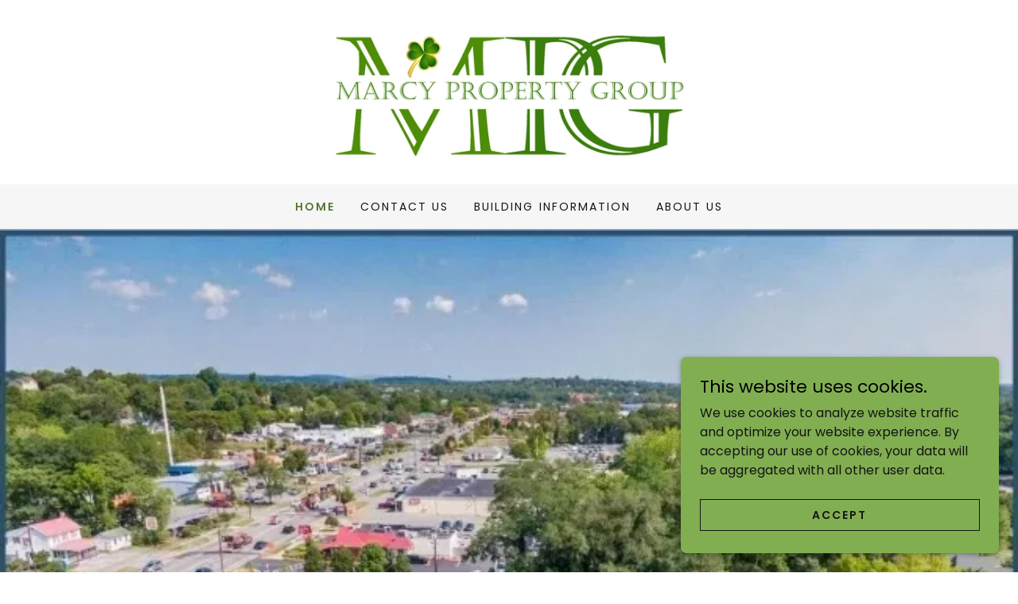

--- FILE ---
content_type: text/html;charset=utf-8
request_url: https://marcypropertygroup.com/
body_size: 15012
content:
<!DOCTYPE html><html lang="en-US"><head><meta charSet="utf-8"/><meta http-equiv="X-UA-Compatible" content="IE=edge"/><meta name="viewport" content="width=device-width, initial-scale=1"/><title>Marcy Property Group </title><meta name="author" content="Marcy Property Group "/><meta name="generator" content="Starfield Technologies; Go Daddy Website Builder 8.0.0000"/><link rel="manifest" href="/manifest.webmanifest"/><link rel="apple-touch-icon" sizes="57x57" href="//img1.wsimg.com/isteam/ip/c3bf903d-b66c-48c6-b763-756fba388bf2/MPG%20Logo%20jpeg.jpeg/:/rs=w:57,h:57,m"/><link rel="apple-touch-icon" sizes="60x60" href="//img1.wsimg.com/isteam/ip/c3bf903d-b66c-48c6-b763-756fba388bf2/MPG%20Logo%20jpeg.jpeg/:/rs=w:60,h:60,m"/><link rel="apple-touch-icon" sizes="72x72" href="//img1.wsimg.com/isteam/ip/c3bf903d-b66c-48c6-b763-756fba388bf2/MPG%20Logo%20jpeg.jpeg/:/rs=w:72,h:72,m"/><link rel="apple-touch-icon" sizes="114x114" href="//img1.wsimg.com/isteam/ip/c3bf903d-b66c-48c6-b763-756fba388bf2/MPG%20Logo%20jpeg.jpeg/:/rs=w:114,h:114,m"/><link rel="apple-touch-icon" sizes="120x120" href="//img1.wsimg.com/isteam/ip/c3bf903d-b66c-48c6-b763-756fba388bf2/MPG%20Logo%20jpeg.jpeg/:/rs=w:120,h:120,m"/><link rel="apple-touch-icon" sizes="144x144" href="//img1.wsimg.com/isteam/ip/c3bf903d-b66c-48c6-b763-756fba388bf2/MPG%20Logo%20jpeg.jpeg/:/rs=w:144,h:144,m"/><link rel="apple-touch-icon" sizes="152x152" href="//img1.wsimg.com/isteam/ip/c3bf903d-b66c-48c6-b763-756fba388bf2/MPG%20Logo%20jpeg.jpeg/:/rs=w:152,h:152,m"/><link rel="apple-touch-icon" sizes="180x180" href="//img1.wsimg.com/isteam/ip/c3bf903d-b66c-48c6-b763-756fba388bf2/MPG%20Logo%20jpeg.jpeg/:/rs=w:180,h:180,m"/><meta property="og:url" content="https://marcypropertygroup.com/"/>
<meta property="og:site_name" content="Marcy Property Group "/>
<meta property="og:title" content="Marcy Property Group "/>
<meta property="og:type" content="website"/>
<meta property="og:image" content="https://img1.wsimg.com/isteam/ip/c3bf903d-b66c-48c6-b763-756fba388bf2/blob-2476007.png"/>
<meta property="og:locale" content="en_US"/>
<meta name="twitter:card" content="summary"/>
<meta name="twitter:title" content="Marcy Property Group "/>
<meta name="twitter:image" content="https://img1.wsimg.com/isteam/ip/c3bf903d-b66c-48c6-b763-756fba388bf2/blob-2476007.png"/>
<meta name="twitter:image:alt" content="Marcy Property Group "/>
<meta name="theme-color" content="#82ae52"/><style data-inline-fonts>/* latin */
@font-face {
  font-family: 'Adamina';
  font-style: normal;
  font-weight: 400;
  font-display: swap;
  src: url(https://img1.wsimg.com/gfonts/s/adamina/v22/j8_r6-DH1bjoc-dwi-3UEA.woff2) format('woff2');
  unicode-range: U+0000-00FF, U+0131, U+0152-0153, U+02BB-02BC, U+02C6, U+02DA, U+02DC, U+0304, U+0308, U+0329, U+2000-206F, U+20AC, U+2122, U+2191, U+2193, U+2212, U+2215, U+FEFF, U+FFFD;
}

/* devanagari */
@font-face {
  font-family: 'Poppins';
  font-style: normal;
  font-weight: 300;
  font-display: swap;
  src: url(https://img1.wsimg.com/gfonts/s/poppins/v24/pxiByp8kv8JHgFVrLDz8Z11lFc-K.woff2) format('woff2');
  unicode-range: U+0900-097F, U+1CD0-1CF9, U+200C-200D, U+20A8, U+20B9, U+20F0, U+25CC, U+A830-A839, U+A8E0-A8FF, U+11B00-11B09;
}
/* latin-ext */
@font-face {
  font-family: 'Poppins';
  font-style: normal;
  font-weight: 300;
  font-display: swap;
  src: url(https://img1.wsimg.com/gfonts/s/poppins/v24/pxiByp8kv8JHgFVrLDz8Z1JlFc-K.woff2) format('woff2');
  unicode-range: U+0100-02BA, U+02BD-02C5, U+02C7-02CC, U+02CE-02D7, U+02DD-02FF, U+0304, U+0308, U+0329, U+1D00-1DBF, U+1E00-1E9F, U+1EF2-1EFF, U+2020, U+20A0-20AB, U+20AD-20C0, U+2113, U+2C60-2C7F, U+A720-A7FF;
}
/* latin */
@font-face {
  font-family: 'Poppins';
  font-style: normal;
  font-weight: 300;
  font-display: swap;
  src: url(https://img1.wsimg.com/gfonts/s/poppins/v24/pxiByp8kv8JHgFVrLDz8Z1xlFQ.woff2) format('woff2');
  unicode-range: U+0000-00FF, U+0131, U+0152-0153, U+02BB-02BC, U+02C6, U+02DA, U+02DC, U+0304, U+0308, U+0329, U+2000-206F, U+20AC, U+2122, U+2191, U+2193, U+2212, U+2215, U+FEFF, U+FFFD;
}
/* devanagari */
@font-face {
  font-family: 'Poppins';
  font-style: normal;
  font-weight: 400;
  font-display: swap;
  src: url(https://img1.wsimg.com/gfonts/s/poppins/v24/pxiEyp8kv8JHgFVrJJbecmNE.woff2) format('woff2');
  unicode-range: U+0900-097F, U+1CD0-1CF9, U+200C-200D, U+20A8, U+20B9, U+20F0, U+25CC, U+A830-A839, U+A8E0-A8FF, U+11B00-11B09;
}
/* latin-ext */
@font-face {
  font-family: 'Poppins';
  font-style: normal;
  font-weight: 400;
  font-display: swap;
  src: url(https://img1.wsimg.com/gfonts/s/poppins/v24/pxiEyp8kv8JHgFVrJJnecmNE.woff2) format('woff2');
  unicode-range: U+0100-02BA, U+02BD-02C5, U+02C7-02CC, U+02CE-02D7, U+02DD-02FF, U+0304, U+0308, U+0329, U+1D00-1DBF, U+1E00-1E9F, U+1EF2-1EFF, U+2020, U+20A0-20AB, U+20AD-20C0, U+2113, U+2C60-2C7F, U+A720-A7FF;
}
/* latin */
@font-face {
  font-family: 'Poppins';
  font-style: normal;
  font-weight: 400;
  font-display: swap;
  src: url(https://img1.wsimg.com/gfonts/s/poppins/v24/pxiEyp8kv8JHgFVrJJfecg.woff2) format('woff2');
  unicode-range: U+0000-00FF, U+0131, U+0152-0153, U+02BB-02BC, U+02C6, U+02DA, U+02DC, U+0304, U+0308, U+0329, U+2000-206F, U+20AC, U+2122, U+2191, U+2193, U+2212, U+2215, U+FEFF, U+FFFD;
}
/* devanagari */
@font-face {
  font-family: 'Poppins';
  font-style: normal;
  font-weight: 600;
  font-display: swap;
  src: url(https://img1.wsimg.com/gfonts/s/poppins/v24/pxiByp8kv8JHgFVrLEj6Z11lFc-K.woff2) format('woff2');
  unicode-range: U+0900-097F, U+1CD0-1CF9, U+200C-200D, U+20A8, U+20B9, U+20F0, U+25CC, U+A830-A839, U+A8E0-A8FF, U+11B00-11B09;
}
/* latin-ext */
@font-face {
  font-family: 'Poppins';
  font-style: normal;
  font-weight: 600;
  font-display: swap;
  src: url(https://img1.wsimg.com/gfonts/s/poppins/v24/pxiByp8kv8JHgFVrLEj6Z1JlFc-K.woff2) format('woff2');
  unicode-range: U+0100-02BA, U+02BD-02C5, U+02C7-02CC, U+02CE-02D7, U+02DD-02FF, U+0304, U+0308, U+0329, U+1D00-1DBF, U+1E00-1E9F, U+1EF2-1EFF, U+2020, U+20A0-20AB, U+20AD-20C0, U+2113, U+2C60-2C7F, U+A720-A7FF;
}
/* latin */
@font-face {
  font-family: 'Poppins';
  font-style: normal;
  font-weight: 600;
  font-display: swap;
  src: url(https://img1.wsimg.com/gfonts/s/poppins/v24/pxiByp8kv8JHgFVrLEj6Z1xlFQ.woff2) format('woff2');
  unicode-range: U+0000-00FF, U+0131, U+0152-0153, U+02BB-02BC, U+02C6, U+02DA, U+02DC, U+0304, U+0308, U+0329, U+2000-206F, U+20AC, U+2122, U+2191, U+2193, U+2212, U+2215, U+FEFF, U+FFFD;
}
/* devanagari */
@font-face {
  font-family: 'Poppins';
  font-style: normal;
  font-weight: 700;
  font-display: swap;
  src: url(https://img1.wsimg.com/gfonts/s/poppins/v24/pxiByp8kv8JHgFVrLCz7Z11lFc-K.woff2) format('woff2');
  unicode-range: U+0900-097F, U+1CD0-1CF9, U+200C-200D, U+20A8, U+20B9, U+20F0, U+25CC, U+A830-A839, U+A8E0-A8FF, U+11B00-11B09;
}
/* latin-ext */
@font-face {
  font-family: 'Poppins';
  font-style: normal;
  font-weight: 700;
  font-display: swap;
  src: url(https://img1.wsimg.com/gfonts/s/poppins/v24/pxiByp8kv8JHgFVrLCz7Z1JlFc-K.woff2) format('woff2');
  unicode-range: U+0100-02BA, U+02BD-02C5, U+02C7-02CC, U+02CE-02D7, U+02DD-02FF, U+0304, U+0308, U+0329, U+1D00-1DBF, U+1E00-1E9F, U+1EF2-1EFF, U+2020, U+20A0-20AB, U+20AD-20C0, U+2113, U+2C60-2C7F, U+A720-A7FF;
}
/* latin */
@font-face {
  font-family: 'Poppins';
  font-style: normal;
  font-weight: 700;
  font-display: swap;
  src: url(https://img1.wsimg.com/gfonts/s/poppins/v24/pxiByp8kv8JHgFVrLCz7Z1xlFQ.woff2) format('woff2');
  unicode-range: U+0000-00FF, U+0131, U+0152-0153, U+02BB-02BC, U+02C6, U+02DA, U+02DC, U+0304, U+0308, U+0329, U+2000-206F, U+20AC, U+2122, U+2191, U+2193, U+2212, U+2215, U+FEFF, U+FFFD;
}
</style><style>.x{-ms-text-size-adjust:100%;-webkit-text-size-adjust:100%;-webkit-tap-highlight-color:rgba(0,0,0,0);margin:0;box-sizing:border-box}.x *,.x :after,.x :before{box-sizing:inherit}.x-el a[href^="mailto:"]:not(.x-el),.x-el a[href^="tel:"]:not(.x-el){color:inherit;font-size:inherit;text-decoration:inherit}.x-el-article,.x-el-aside,.x-el-details,.x-el-figcaption,.x-el-figure,.x-el-footer,.x-el-header,.x-el-hgroup,.x-el-main,.x-el-menu,.x-el-nav,.x-el-section,.x-el-summary{display:block}.x-el-audio,.x-el-canvas,.x-el-progress,.x-el-video{display:inline-block;vertical-align:baseline}.x-el-audio:not([controls]){display:none;height:0}.x-el-template{display:none}.x-el-a{background-color:transparent;color:inherit}.x-el-a:active,.x-el-a:hover{outline:0}.x-el-abbr[title]{border-bottom:1px dotted}.x-el-b,.x-el-strong{font-weight:700}.x-el-dfn{font-style:italic}.x-el-mark{background:#ff0;color:#000}.x-el-small{font-size:80%}.x-el-sub,.x-el-sup{font-size:75%;line-height:0;position:relative;vertical-align:baseline}.x-el-sup{top:-.5em}.x-el-sub{bottom:-.25em}.x-el-img{vertical-align:middle;border:0}.x-el-svg:not(:root){overflow:hidden}.x-el-figure{margin:0}.x-el-hr{box-sizing:content-box;height:0}.x-el-pre{overflow:auto}.x-el-code,.x-el-kbd,.x-el-pre,.x-el-samp{font-family:monospace,monospace;font-size:1em}.x-el-button,.x-el-input,.x-el-optgroup,.x-el-select,.x-el-textarea{color:inherit;font:inherit;margin:0}.x-el-button{overflow:visible}.x-el-button,.x-el-select{text-transform:none}.x-el-button,.x-el-input[type=button],.x-el-input[type=reset],.x-el-input[type=submit]{-webkit-appearance:button;cursor:pointer}.x-el-button[disabled],.x-el-input[disabled]{cursor:default}.x-el-button::-moz-focus-inner,.x-el-input::-moz-focus-inner{border:0;padding:0}.x-el-input{line-height:normal}.x-el-input[type=checkbox],.x-el-input[type=radio]{box-sizing:border-box;padding:0}.x-el-input[type=number]::-webkit-inner-spin-button,.x-el-input[type=number]::-webkit-outer-spin-button{height:auto}.x-el-input[type=search]{-webkit-appearance:textfield;box-sizing:content-box}.x-el-input[type=search]::-webkit-search-cancel-button,.x-el-input[type=search]::-webkit-search-decoration{-webkit-appearance:none}.x-el-textarea{border:0}.x-el-fieldset{border:1px solid silver;margin:0 2px;padding:.35em .625em .75em}.x-el-legend{border:0;padding:0}.x-el-textarea{overflow:auto}.x-el-optgroup{font-weight:700}.x-el-table{border-collapse:collapse;border-spacing:0}.x-el-td,.x-el-th{padding:0}.x{-webkit-font-smoothing:antialiased}.x-el-hr{border:0}.x-el-fieldset,.x-el-input,.x-el-select,.x-el-textarea{margin-top:0;margin-bottom:0}.x-el-fieldset,.x-el-input[type=email],.x-el-input[type=text],.x-el-textarea{width:100%}.x-el-label{vertical-align:middle}.x-el-input{border-style:none;padding:.5em;vertical-align:middle}.x-el-select:not([multiple]){vertical-align:middle}.x-el-textarea{line-height:1.75;padding:.5em}.x-el.d-none{display:none!important}.sideline-footer{margin-top:auto}.disable-scroll{touch-action:none;overflow:hidden;position:fixed;max-width:100vw}@-webkit-keyframes loaderscale{0%{transform:scale(1);opacity:1}45%{transform:scale(.1);opacity:.7}80%{transform:scale(1);opacity:1}}@keyframes loaderscale{0%{transform:scale(1);opacity:1}45%{transform:scale(.1);opacity:.7}80%{transform:scale(1);opacity:1}}.x-loader svg{display:inline-block}.x-loader svg:first-child{-webkit-animation:loaderscale .75s cubic-bezier(.2,.68,.18,1.08) -.24s infinite;animation:loaderscale .75s cubic-bezier(.2,.68,.18,1.08) -.24s infinite}.x-loader svg:nth-child(2){-webkit-animation:loaderscale .75s cubic-bezier(.2,.68,.18,1.08) -.12s infinite;animation:loaderscale .75s cubic-bezier(.2,.68,.18,1.08) -.12s infinite}.x-loader svg:nth-child(3){-webkit-animation:loaderscale .75s cubic-bezier(.2,.68,.18,1.08) 0s infinite;animation:loaderscale .75s cubic-bezier(.2,.68,.18,1.08) 0s infinite}.x-icon>svg{transition:transform .33s ease-in-out}.x-icon>svg.rotate-90{transform:rotate(-90deg)}.x-icon>svg.rotate90{transform:rotate(90deg)}.x-icon>svg.rotate-180{transform:rotate(-180deg)}.x-icon>svg.rotate180{transform:rotate(180deg)}.x-rt ol,.x-rt ul{text-align:left}.x-rt p{margin:0}.mte-inline-block{display:inline-block}@media only screen and (min-device-width:1025px){:root select,_::-webkit-full-page-media,_:future{font-family:sans-serif!important}}

</style>
<style>/*
Copyright (c) 2011, Cyreal (www.cyreal.org) with Reserved Font Name "Adamina"

This Font Software is licensed under the SIL Open Font License, Version 1.1.
This license is copied below, and is also available with a FAQ at: http://scripts.sil.org/OFL

—————————————————————————————-
SIL OPEN FONT LICENSE Version 1.1 - 26 February 2007
—————————————————————————————-
*/

/*
Copyright 2014-2017 Indian Type Foundry (info@indiantypefoundry.com)

This Font Software is licensed under the SIL Open Font License, Version 1.1.
This license is copied below, and is also available with a FAQ at: http://scripts.sil.org/OFL

—————————————————————————————-
SIL OPEN FONT LICENSE Version 1.1 - 26 February 2007
—————————————————————————————-
*/
</style>
<style data-glamor="cxs-default-sheet">.x .c1-1{letter-spacing:normal}.x .c1-2{text-transform:none}.x .c1-3{background-color:rgb(255, 255, 255)}.x .c1-4{width:100%}.x .c1-5 > div{position:relative}.x .c1-6 > div{overflow:hidden}.x .c1-7 > div{margin-top:auto}.x .c1-8 > div{margin-right:auto}.x .c1-9 > div{margin-bottom:auto}.x .c1-a > div{margin-left:auto}.x .c1-b{font-family:'Poppins', arial, sans-serif}.x .c1-c{font-size:16px}.x .c1-h{padding-top:56px}.x .c1-i{padding-bottom:56px}.x .c1-j{overflow:hidden}.x .c1-k{padding:0px !important}.x .c1-n{display:none}.x .c1-p{margin-left:auto}.x .c1-q{margin-right:auto}.x .c1-r{padding-left:24px}.x .c1-s{padding-right:24px}.x .c1-t{max-width:100%}.x .c1-u{display:flex}.x .c1-v{flex-direction:row}.x .c1-w{align-items:center}.x .c1-x{justify-content:center}.x .c1-y{padding-top:24px}.x .c1-z{padding-bottom:24px}.x .c1-14{justify-content:flex-start}.x .c1-15{flex-basis:0%}.x .c1-16{letter-spacing:1px}.x .c1-17{text-transform:uppercase}.x .c1-18{display:inline-block}.x .c1-19{font-family:'Adamina', serif}.x .c1-1a{text-align:center}.x .c1-1b{flex-basis:100%}.x .c1-1c{font-size:14px}.x .c1-1l{letter-spacing:inherit}.x .c1-1m{text-transform:inherit}.x .c1-1n{text-decoration:none}.x .c1-1o{word-wrap:break-word}.x .c1-1p{overflow-wrap:break-word}.x .c1-1q{display:inline}.x .c1-1r{cursor:pointer}.x .c1-1s{border-top:0px}.x .c1-1t{border-right:0px}.x .c1-1u{border-bottom:0px}.x .c1-1v{border-left:0px}.x .c1-1w{width:auto}.x .c1-1x{color:rgb(95, 128, 60)}.x .c1-1y{font-weight:inherit}.x .c1-1z:hover{color:rgb(56, 77, 32)}.x .c1-20:active{color:rgb(37, 53, 20)}.x .c1-21{padding-top:0px}.x .c1-22{padding-right:0px}.x .c1-23{padding-bottom:0px}.x .c1-24{padding-left:0px}.x .c1-25{[object -object]:0px}.x .c1-27{margin-top:0}.x .c1-28{margin-bottom:0}.x .c1-29{vertical-align:middle}.x .c1-2a{aspect-ratio:2.6666666666666665 / 1}.x .c1-2b{object-fit:contain}.x .c1-2c{height:80px}.x .c1-2d{transition:max-height .5s}.x .c1-2e{padding-top:8px}.x .c1-2f{padding-right:8px}.x .c1-2g{padding-bottom:8px}.x .c1-2h{padding-left:8px}.x .c1-2i{border-radius:0px}.x .c1-30{justify-content:flex-end}.x .c1-31{padding-top:16px}.x .c1-32{padding-bottom:16px}.x .c1-33{background-color:rgb(246, 246, 246)}.x .c1-34{position:relative}.x .c1-35{max-width:none}.x .c1-36{line-height:24px}.x .c1-37{margin-left:0}.x .c1-38{margin-right:0}.x .c1-39{-webkit-margin-before:0}.x .c1-3a{-webkit-margin-after:0}.x .c1-3b{-webkit-padding-start:0}.x .c1-3c{color:rgb(87, 87, 87)}.x .c1-3d{margin-bottom:none}.x .c1-3e{list-style:none}.x .c1-3f{vertical-align:top}.x .c1-3g{padding-left:32px}.x .c1-3h{white-space:nowrap}.x .c1-3i{visibility:hidden}.x .c1-3j:first-child{margin-left:0}.x .c1-3k:first-child{padding-left:0}.x .c1-3l{letter-spacing:0.143em}.x .c1-3m{display:block}.x .c1-3n{color:rgb(91, 122, 56)}.x .c1-3o{font-weight:600}.x .c1-3p:hover{color:rgb(50, 70, 29)}.x .c1-3q:active{color:rgb(91, 122, 56)}.x .c1-3r{margin-left:-6px}.x .c1-3s{margin-right:-6px}.x .c1-3t{margin-top:-6px}.x .c1-3u{margin-bottom:-6px}.x .c1-3v{padding-left:6px}.x .c1-3w{padding-right:6px}.x .c1-3x{padding-top:6px}.x .c1-3y{padding-bottom:6px}.x .c1-3z{color:rgb(21, 21, 21)}.x .c1-40{font-weight:400}.x .c1-41{color:inherit}.x .c1-42{transition:transform .33s ease-in-out}.x .c1-43{transform:rotate(0deg)}.x .c1-44{border-radius:4px}.x .c1-45{box-shadow:0 3px 6px 3px rgba(0,0,0,0.24)}.x .c1-46{padding-left:16px}.x .c1-47{padding-right:16px}.x .c1-48{position:absolute}.x .c1-49{right:0px}.x .c1-4a{top:32px}.x .c1-4b{max-height:45vh}.x .c1-4c{overflow-y:auto}.x .c1-4d{z-index:1003}.x .c1-4g{color:rgb(94, 94, 94)}.x .c1-4h{text-align:left}.x .c1-4i:last-child{margin-bottom:0}.x .c1-4j{margin-top:8px}.x .c1-4k{margin-bottom:8px}.x .c1-4l{line-height:1.5}.x .c1-4m:active{color:rgb(95, 128, 60)}.x .c1-4n{color:rgb(27, 27, 27)}.x .c1-4p{flex-direction:column}.x .c1-4q{flex-grow:1}.x .c1-4r{box-sizing:border-box}.x .c1-4s{flex-wrap:nowrap}.x .c1-4t{margin-right:-0px}.x .c1-4u{margin-bottom:-0px}.x .c1-4v{margin-left:-0px}.x .c1-50{flex-shrink:0}.x .c1-51{flex-basis:10%}.x .c1-52{max-width:10%}.x .c1-53{padding-right:0px}.x .c1-54{padding-bottom:0px}.x .c1-55{padding-left:0px}.x .c1-5a:hover{color:rgb(91, 122, 56)}.x .c1-5b:active{color:rgb(32, 46, 17)}.x .c1-5c{flex-shrink:1}.x .c1-5d{flex-basis:80%}.x .c1-5e{max-width:80%}.x .c1-5f{position:fixed}.x .c1-5g{top:0px}.x .c1-5h{height:100%}.x .c1-5i{z-index:10002}.x .c1-5j{-webkit-overflow-scrolling:touch}.x .c1-5k{transform:translateX(-249vw)}.x .c1-5l{overscroll-behavior:contain}.x .c1-5m{box-shadow:0 2px 6px 0px rgba(0,0,0,0.2)}.x .c1-5n{transition:transform .3s ease-in-out}.x .c1-5o{line-height:1.3em}.x .c1-5p{font-style:normal}.x .c1-5q{top:15px}.x .c1-5r{right:15px}.x .c1-5s{font-size:28px}.x .c1-5t:hover{color:rgb(95, 128, 60)}.x .c1-5y{overflow-x:hidden}.x .c1-5z{overscroll-behavior:none}.x .c1-60{margin-bottom:32px}.x .c1-61 > :not(:first-child){margin-top:16px}.x .c1-62{border-color:rgba(185, 185, 185, 0.5)}.x .c1-63{border-bottom-width:1px}.x .c1-64{border-bottom-style:solid}.x .c1-65:last-child{border-bottom:0}.x .c1-66{min-width:200px}.x .c1-67{justify-content:space-between}.x .c1-68{font-size:22px}.x .c1-6e{min-height:0px}.x .c1-6f{background-position:center}.x .c1-6g{background-size:cover}.x .c1-6h{background-blend-mode:normal}.x .c1-6i{background-repeat:no-repeat}.x .c1-6j{text-shadow:none}.x .c1-7a{aspect-ratio:auto}.x .c1-7b{z-index:-1}.x .c1-7c{opacity:0}.x .c1-7d{min-height:60px}.x .c1-7e{border-top-width:0px}.x .c1-7f{border-right-width:0px}.x .c1-7g{border-bottom-width:0px}.x .c1-7h{border-left-width:0px}.x .c1-7k{flex-wrap:wrap}.x .c1-7l{margin-right:-12px}.x .c1-7m{margin-left:-12px}.x .c1-7o{padding-right:12px}.x .c1-7p{padding-left:12px}.x .c1-7x{column-gap:24px}.x .c1-7y{row-gap:16px}.x .c1-7z{border-style:solid}.x .c1-80{display:inline-flex}.x .c1-81{min-height:56px}.x .c1-82{background-color:transparent}.x .c1-83{border-color:currentColor}.x .c1-84{border-top-width:1px}.x .c1-85{border-right-width:1px}.x .c1-86{border-bottom-width:1px}.x .c1-87{border-left-width:1px}.x .c1-88:hover{color:rgb(0, 0, 0)}.x .c1-89:hover{background-color:rgb(130, 174, 82)}.x .c1-8a:hover{border-color:rgb(130, 174, 82)}.x .c1-8b:before{margin-right:8px}.x .c1-8c:before{content:""}.x .c1-8d:before{display:inline-block}.x .c1-8e:before{height:0.1px}.x .c1-8f:before{width:18px}.x .c1-8g:before{border-top:1px solid !important}.x .c1-8h:after{margin-left:8px}.x .c1-8i:after{content:""}.x .c1-8j:after{display:inline-block}.x .c1-8k:after{height:0.1px}.x .c1-8l:after{width:18px}.x .c1-8m:after{border-top:1px solid !important}.x .c1-8o{line-height:1.4}.x .c1-8p{margin-bottom:40px}.x .c1-8q{color:rgb(114, 153, 72)}.x .c1-8x{font-size:unset}.x .c1-8y{font-family:unset}.x .c1-8z{letter-spacing:unset}.x .c1-90{text-transform:unset}.x .c1-91{line-height:0px}.x .c1-92{border-color:rgb(218, 218, 218)}.x .c1-93{border-bottom-width:2px}.x .c1-94{margin-top:24px}.x .c1-95{width:50px}.x .c1-96{margin-bottom:-24px}.x .c1-99 > *{max-width:100%}.x .c1-9a > :nth-child(n){margin-bottom:24px}.x .c1-9b  > :last-child{margin-bottom:0 !important}.x .c1-9e{line-height:1.25}.x .c1-9f > p > ol{text-align:left}.x .c1-9g > p > ol{display:block}.x .c1-9h > p > ol{padding-left:1.3em}.x .c1-9i > p > ol{margin-left:16px}.x .c1-9j > p > ol{margin-right:16px}.x .c1-9k > p > ol{margin-top:auto}.x .c1-9l > p > ol{margin-bottom:auto}.x .c1-9m > p > ul{text-align:left}.x .c1-9n > p > ul{display:block}.x .c1-9o > p > ul{padding-left:1.3em}.x .c1-9p > p > ul{margin-left:16px}.x .c1-9q > p > ul{margin-right:16px}.x .c1-9r > p > ul{margin-top:auto}.x .c1-9s > p > ul{margin-bottom:auto}.x .c1-9t > ul{text-align:left}.x .c1-9u > ul{display:block}.x .c1-9v > ul{padding-left:1.3em}.x .c1-9w > ul{margin-left:16px}.x .c1-9x > ul{margin-right:16px}.x .c1-9y > ul{margin-top:auto}.x .c1-9z > ul{margin-bottom:auto}.x .c1-a0 > ol{text-align:left}.x .c1-a1 > ol{display:block}.x .c1-a2 > ol{padding-left:1.3em}.x .c1-a3 > ol{margin-left:16px}.x .c1-a4 > ol{margin-right:16px}.x .c1-a5 > ol{margin-top:auto}.x .c1-a6 > ol{margin-bottom:auto}.x .c1-a7{font-size:inherit !important}.x .c1-a8{line-height:inherit}.x .c1-a9{font-style:italic}.x .c1-aa{text-decoration:line-through}.x .c1-ab{text-decoration:underline}.x .c1-ac{text-shadow:0px 2px 30px rgba(0, 0, 0, 0.12)}.x .c1-ad{background-position:50% 50%}.x .c1-ae{background-size:auto, cover}.x .c1-b0 > div:nth-child(2){padding-top:24px}.x .c1-bf{flex-basis:auto}.x .c1-bh{line-height:1.2}.x .c1-bi{color:rgb(255, 255, 255)}.x .c1-bj{margin-top:16px}.x .c1-bk{color:white}.x .c1-bl{z-index:1}.x .c1-bm{height:70px}.x .c1-bn{width:50px}.x .c1-bo{background:rgba(0, 0, 0, 0.5)}.x .c1-bp{outline:none}.x .c1-bq{right:0px}.x .c1-br{transition:opacity 0.5s}.x .c1-bs:hover{opacity:1}.x .c1-bt{left:0px}.x .c1-bu{transform:translateY(-50%)}.x .c1-bv{background-color:rgba(22, 22, 22, 0.5)}.x .c1-bw{margin-top:300px}.x .c1-bx:hover{background-color:rgba(22, 22, 22, 0.5)}.x .c1-by:active{background-color:rgba(22, 22, 22, 0.5)}.x .c1-c4{border-color:rgb(226, 226, 226)}.x .c1-c5{border-top-style:solid}.x .c1-c6{flex-grow:3}.x .c1-c9{color:rgb(89, 89, 89)}.x .c1-ca{margin-top:32px}.x .c1-cb{list-style-type:none}.x .c1-cf{z-index:10000}.x .c1-cg{height:auto}.x .c1-ch{background-color:rgb(130, 174, 82)}.x .c1-ci{transition:all 1s ease-in}.x .c1-cj{box-shadow:0 2px 6px 0px rgba(0,0,0,0.3)}.x .c1-ck{contain:content}.x .c1-cl{bottom:-500px}.x .c1-ct{color:rgb(0, 0, 0)}.x .c1-cu{max-height:300px}.x .c1-cv{color:rgb(19, 20, 19)}.x .c1-cx{margin-bottom:4px}.x .c1-cy{word-break:break-word}.x .c1-cz{flex-basis:50%}.x .c1-d0{padding-top:4px}.x .c1-d1{padding-bottom:4px}.x .c1-d2{min-height:40px}.x .c1-d3{color:rgb(22, 22, 22)}.x .c1-d4:nth-child(2){margin-left:24px}.x .c1-d5:hover{color:rgb(219, 219, 219)}.x .c1-d6:hover{background-color:rgb(22, 22, 22)}.x .c1-d7:hover{border-color:rgb(22, 22, 22)}</style>
<style data-glamor="cxs-media-sheet">@media (max-width: 450px){.x .c1-6o{background-image:url("//img1.wsimg.com/isteam/ip/c3bf903d-b66c-48c6-b763-756fba388bf2/blob-2476007.png/:/rs=w:450,m")}}@media (max-width: 450px) and (-webkit-min-device-pixel-ratio: 2), (max-width: 450px) and (min-resolution: 192dpi){.x .c1-6p{background-image:url("//img1.wsimg.com/isteam/ip/c3bf903d-b66c-48c6-b763-756fba388bf2/blob-2476007.png/:/rs=w:900,m")}}@media (max-width: 450px) and (-webkit-min-device-pixel-ratio: 3), (max-width: 450px) and (min-resolution: 288dpi){.x .c1-6q{background-image:url("//img1.wsimg.com/isteam/ip/c3bf903d-b66c-48c6-b763-756fba388bf2/blob-2476007.png/:/rs=w:1350,m")}}@media (min-width: 451px) and (max-width: 767px){.x .c1-6r{background-image:url("//img1.wsimg.com/isteam/ip/c3bf903d-b66c-48c6-b763-756fba388bf2/blob-2476007.png/:/rs=w:767,m")}}@media (min-width: 451px) and (max-width: 767px) and (-webkit-min-device-pixel-ratio: 2), (min-width: 451px) and (max-width: 767px) and (min-resolution: 192dpi){.x .c1-6s{background-image:url("//img1.wsimg.com/isteam/ip/c3bf903d-b66c-48c6-b763-756fba388bf2/blob-2476007.png/:/rs=w:1534,m")}}@media (min-width: 451px) and (max-width: 767px) and (-webkit-min-device-pixel-ratio: 3), (min-width: 451px) and (max-width: 767px) and (min-resolution: 288dpi){.x .c1-6t{background-image:url("//img1.wsimg.com/isteam/ip/c3bf903d-b66c-48c6-b763-756fba388bf2/blob-2476007.png/:/rs=w:2301,m")}}@media (min-width: 768px) and (max-width: 1023px){.x .c1-6u{background-image:url("//img1.wsimg.com/isteam/ip/c3bf903d-b66c-48c6-b763-756fba388bf2/blob-2476007.png/:/rs=w:1023,m")}}@media (min-width: 768px) and (max-width: 1023px) and (-webkit-min-device-pixel-ratio: 2), (min-width: 768px) and (max-width: 1023px) and (min-resolution: 192dpi){.x .c1-6v{background-image:url("//img1.wsimg.com/isteam/ip/c3bf903d-b66c-48c6-b763-756fba388bf2/blob-2476007.png/:/rs=w:2046,m")}}@media (min-width: 768px) and (max-width: 1023px) and (-webkit-min-device-pixel-ratio: 3), (min-width: 768px) and (max-width: 1023px) and (min-resolution: 288dpi){.x .c1-6w{background-image:url("//img1.wsimg.com/isteam/ip/c3bf903d-b66c-48c6-b763-756fba388bf2/blob-2476007.png/:/rs=w:3069,m")}}@media (min-width: 1024px) and (max-width: 1279px){.x .c1-6x{background-image:url("//img1.wsimg.com/isteam/ip/c3bf903d-b66c-48c6-b763-756fba388bf2/blob-2476007.png/:/rs=w:1279,m")}}@media (min-width: 1024px) and (max-width: 1279px) and (-webkit-min-device-pixel-ratio: 2), (min-width: 1024px) and (max-width: 1279px) and (min-resolution: 192dpi){.x .c1-6y{background-image:url("//img1.wsimg.com/isteam/ip/c3bf903d-b66c-48c6-b763-756fba388bf2/blob-2476007.png/:/rs=w:2558,m")}}@media (min-width: 1024px) and (max-width: 1279px) and (-webkit-min-device-pixel-ratio: 3), (min-width: 1024px) and (max-width: 1279px) and (min-resolution: 288dpi){.x .c1-6z{background-image:url("//img1.wsimg.com/isteam/ip/c3bf903d-b66c-48c6-b763-756fba388bf2/blob-2476007.png/:/rs=w:3837,m")}}@media (min-width: 1280px) and (max-width: 1535px){.x .c1-70{background-image:url("//img1.wsimg.com/isteam/ip/c3bf903d-b66c-48c6-b763-756fba388bf2/blob-2476007.png/:/rs=w:1535,m")}}@media (min-width: 1280px) and (max-width: 1535px) and (-webkit-min-device-pixel-ratio: 2), (min-width: 1280px) and (max-width: 1535px) and (min-resolution: 192dpi){.x .c1-71{background-image:url("//img1.wsimg.com/isteam/ip/c3bf903d-b66c-48c6-b763-756fba388bf2/blob-2476007.png/:/rs=w:3070,m")}}@media (min-width: 1280px) and (max-width: 1535px) and (-webkit-min-device-pixel-ratio: 3), (min-width: 1280px) and (max-width: 1535px) and (min-resolution: 288dpi){.x .c1-72{background-image:url("//img1.wsimg.com/isteam/ip/c3bf903d-b66c-48c6-b763-756fba388bf2/blob-2476007.png/:/rs=w:4605,m")}}@media (min-width: 1536px) and (max-width: 1920px){.x .c1-73{background-image:url("//img1.wsimg.com/isteam/ip/c3bf903d-b66c-48c6-b763-756fba388bf2/blob-2476007.png/:/rs=w:1920,m")}}@media (min-width: 1536px) and (max-width: 1920px) and (-webkit-min-device-pixel-ratio: 2), (min-width: 1536px) and (max-width: 1920px) and (min-resolution: 192dpi){.x .c1-74{background-image:url("//img1.wsimg.com/isteam/ip/c3bf903d-b66c-48c6-b763-756fba388bf2/blob-2476007.png/:/rs=w:3840,m")}}@media (min-width: 1536px) and (max-width: 1920px) and (-webkit-min-device-pixel-ratio: 3), (min-width: 1536px) and (max-width: 1920px) and (min-resolution: 288dpi){.x .c1-75{background-image:url("//img1.wsimg.com/isteam/ip/c3bf903d-b66c-48c6-b763-756fba388bf2/blob-2476007.png/:/rs=w:5760,m")}}@media (min-width: 1921px){.x .c1-76{background-image:url("//img1.wsimg.com/isteam/ip/c3bf903d-b66c-48c6-b763-756fba388bf2/blob-2476007.png/:/rs=w:100%25")}}@media (min-width: 1921px) and (-webkit-min-device-pixel-ratio: 2), (min-width: 1921px) and (min-resolution: 192dpi){.x .c1-77{background-image:url("//img1.wsimg.com/isteam/ip/c3bf903d-b66c-48c6-b763-756fba388bf2/blob-2476007.png/:/rs=w:100%25")}}@media (min-width: 1921px) and (-webkit-min-device-pixel-ratio: 3), (min-width: 1921px) and (min-resolution: 288dpi){.x .c1-78{background-image:url("//img1.wsimg.com/isteam/ip/c3bf903d-b66c-48c6-b763-756fba388bf2/blob-2476007.png/:/rs=w:100%25")}}@media (max-width: 450px){.x .c1-af{background-image:linear-gradient(to bottom, rgba(0, 0, 0, 0.24) 0%, rgba(0, 0, 0, 0.24) 100%), url("//img1.wsimg.com/isteam/ip/c3bf903d-b66c-48c6-b763-756fba388bf2/Image%20(7).jpeg/:/cr=t:0%25,l:0%25,w:100%25,h:100%25/rs=w:450,m")}}@media (max-width: 450px) and (-webkit-min-device-pixel-ratio: 2), (max-width: 450px) and (min-resolution: 192dpi){.x .c1-ag{background-image:linear-gradient(to bottom, rgba(0, 0, 0, 0.24) 0%, rgba(0, 0, 0, 0.24) 100%), url("//img1.wsimg.com/isteam/ip/c3bf903d-b66c-48c6-b763-756fba388bf2/Image%20(7).jpeg/:/cr=t:0%25,l:0%25,w:100%25,h:100%25/rs=w:900,m")}}@media (max-width: 450px) and (-webkit-min-device-pixel-ratio: 3), (max-width: 450px) and (min-resolution: 288dpi){.x .c1-ah{background-image:linear-gradient(to bottom, rgba(0, 0, 0, 0.24) 0%, rgba(0, 0, 0, 0.24) 100%), url("//img1.wsimg.com/isteam/ip/c3bf903d-b66c-48c6-b763-756fba388bf2/Image%20(7).jpeg/:/cr=t:0%25,l:0%25,w:100%25,h:100%25/rs=w:1350,m")}}@media (min-width: 451px) and (max-width: 767px){.x .c1-ai{background-image:linear-gradient(to bottom, rgba(0, 0, 0, 0.24) 0%, rgba(0, 0, 0, 0.24) 100%), url("//img1.wsimg.com/isteam/ip/c3bf903d-b66c-48c6-b763-756fba388bf2/Image%20(7).jpeg/:/cr=t:0%25,l:0%25,w:100%25,h:100%25/rs=w:767,m")}}@media (min-width: 451px) and (max-width: 767px) and (-webkit-min-device-pixel-ratio: 2), (min-width: 451px) and (max-width: 767px) and (min-resolution: 192dpi){.x .c1-aj{background-image:linear-gradient(to bottom, rgba(0, 0, 0, 0.24) 0%, rgba(0, 0, 0, 0.24) 100%), url("//img1.wsimg.com/isteam/ip/c3bf903d-b66c-48c6-b763-756fba388bf2/Image%20(7).jpeg/:/cr=t:0%25,l:0%25,w:100%25,h:100%25/rs=w:1534,m")}}@media (min-width: 451px) and (max-width: 767px) and (-webkit-min-device-pixel-ratio: 3), (min-width: 451px) and (max-width: 767px) and (min-resolution: 288dpi){.x .c1-ak{background-image:linear-gradient(to bottom, rgba(0, 0, 0, 0.24) 0%, rgba(0, 0, 0, 0.24) 100%), url("//img1.wsimg.com/isteam/ip/c3bf903d-b66c-48c6-b763-756fba388bf2/Image%20(7).jpeg/:/cr=t:0%25,l:0%25,w:100%25,h:100%25/rs=w:2301,m")}}@media (min-width: 768px) and (max-width: 1023px){.x .c1-al{background-image:linear-gradient(to bottom, rgba(0, 0, 0, 0.24) 0%, rgba(0, 0, 0, 0.24) 100%), url("//img1.wsimg.com/isteam/ip/c3bf903d-b66c-48c6-b763-756fba388bf2/Image%20(7).jpeg/:/cr=t:0%25,l:0%25,w:100%25,h:100%25/rs=w:1023,m")}}@media (min-width: 768px) and (max-width: 1023px) and (-webkit-min-device-pixel-ratio: 2), (min-width: 768px) and (max-width: 1023px) and (min-resolution: 192dpi){.x .c1-am{background-image:linear-gradient(to bottom, rgba(0, 0, 0, 0.24) 0%, rgba(0, 0, 0, 0.24) 100%), url("//img1.wsimg.com/isteam/ip/c3bf903d-b66c-48c6-b763-756fba388bf2/Image%20(7).jpeg/:/cr=t:0%25,l:0%25,w:100%25,h:100%25/rs=w:2046,m")}}@media (min-width: 768px) and (max-width: 1023px) and (-webkit-min-device-pixel-ratio: 3), (min-width: 768px) and (max-width: 1023px) and (min-resolution: 288dpi){.x .c1-an{background-image:linear-gradient(to bottom, rgba(0, 0, 0, 0.24) 0%, rgba(0, 0, 0, 0.24) 100%), url("//img1.wsimg.com/isteam/ip/c3bf903d-b66c-48c6-b763-756fba388bf2/Image%20(7).jpeg/:/cr=t:0%25,l:0%25,w:100%25,h:100%25/rs=w:3069,m")}}@media (min-width: 1024px) and (max-width: 1279px){.x .c1-ao{background-image:linear-gradient(to bottom, rgba(0, 0, 0, 0.24) 0%, rgba(0, 0, 0, 0.24) 100%), url("//img1.wsimg.com/isteam/ip/c3bf903d-b66c-48c6-b763-756fba388bf2/Image%20(7).jpeg/:/cr=t:0%25,l:0%25,w:100%25,h:100%25/rs=w:1279,m")}}@media (min-width: 1024px) and (max-width: 1279px) and (-webkit-min-device-pixel-ratio: 2), (min-width: 1024px) and (max-width: 1279px) and (min-resolution: 192dpi){.x .c1-ap{background-image:linear-gradient(to bottom, rgba(0, 0, 0, 0.24) 0%, rgba(0, 0, 0, 0.24) 100%), url("//img1.wsimg.com/isteam/ip/c3bf903d-b66c-48c6-b763-756fba388bf2/Image%20(7).jpeg/:/cr=t:0%25,l:0%25,w:100%25,h:100%25/rs=w:2558,m")}}@media (min-width: 1024px) and (max-width: 1279px) and (-webkit-min-device-pixel-ratio: 3), (min-width: 1024px) and (max-width: 1279px) and (min-resolution: 288dpi){.x .c1-aq{background-image:linear-gradient(to bottom, rgba(0, 0, 0, 0.24) 0%, rgba(0, 0, 0, 0.24) 100%), url("//img1.wsimg.com/isteam/ip/c3bf903d-b66c-48c6-b763-756fba388bf2/Image%20(7).jpeg/:/cr=t:0%25,l:0%25,w:100%25,h:100%25/rs=w:3837,m")}}@media (min-width: 1280px) and (max-width: 1535px){.x .c1-ar{background-image:linear-gradient(to bottom, rgba(0, 0, 0, 0.24) 0%, rgba(0, 0, 0, 0.24) 100%), url("//img1.wsimg.com/isteam/ip/c3bf903d-b66c-48c6-b763-756fba388bf2/Image%20(7).jpeg/:/cr=t:0%25,l:0%25,w:100%25,h:100%25/rs=w:1535,m")}}@media (min-width: 1280px) and (max-width: 1535px) and (-webkit-min-device-pixel-ratio: 2), (min-width: 1280px) and (max-width: 1535px) and (min-resolution: 192dpi){.x .c1-as{background-image:linear-gradient(to bottom, rgba(0, 0, 0, 0.24) 0%, rgba(0, 0, 0, 0.24) 100%), url("//img1.wsimg.com/isteam/ip/c3bf903d-b66c-48c6-b763-756fba388bf2/Image%20(7).jpeg/:/cr=t:0%25,l:0%25,w:100%25,h:100%25/rs=w:3070,m")}}@media (min-width: 1280px) and (max-width: 1535px) and (-webkit-min-device-pixel-ratio: 3), (min-width: 1280px) and (max-width: 1535px) and (min-resolution: 288dpi){.x .c1-at{background-image:linear-gradient(to bottom, rgba(0, 0, 0, 0.24) 0%, rgba(0, 0, 0, 0.24) 100%), url("//img1.wsimg.com/isteam/ip/c3bf903d-b66c-48c6-b763-756fba388bf2/Image%20(7).jpeg/:/cr=t:0%25,l:0%25,w:100%25,h:100%25/rs=w:4605,m")}}@media (min-width: 1536px) and (max-width: 1920px){.x .c1-au{background-image:linear-gradient(to bottom, rgba(0, 0, 0, 0.24) 0%, rgba(0, 0, 0, 0.24) 100%), url("//img1.wsimg.com/isteam/ip/c3bf903d-b66c-48c6-b763-756fba388bf2/Image%20(7).jpeg/:/cr=t:0%25,l:0%25,w:100%25,h:100%25/rs=w:1920,m")}}@media (min-width: 1536px) and (max-width: 1920px) and (-webkit-min-device-pixel-ratio: 2), (min-width: 1536px) and (max-width: 1920px) and (min-resolution: 192dpi){.x .c1-av{background-image:linear-gradient(to bottom, rgba(0, 0, 0, 0.24) 0%, rgba(0, 0, 0, 0.24) 100%), url("//img1.wsimg.com/isteam/ip/c3bf903d-b66c-48c6-b763-756fba388bf2/Image%20(7).jpeg/:/cr=t:0%25,l:0%25,w:100%25,h:100%25/rs=w:3840,m")}}@media (min-width: 1536px) and (max-width: 1920px) and (-webkit-min-device-pixel-ratio: 3), (min-width: 1536px) and (max-width: 1920px) and (min-resolution: 288dpi){.x .c1-aw{background-image:linear-gradient(to bottom, rgba(0, 0, 0, 0.24) 0%, rgba(0, 0, 0, 0.24) 100%), url("//img1.wsimg.com/isteam/ip/c3bf903d-b66c-48c6-b763-756fba388bf2/Image%20(7).jpeg/:/cr=t:0%25,l:0%25,w:100%25,h:100%25/rs=w:5760,m")}}@media (min-width: 1921px){.x .c1-ax{background-image:linear-gradient(to bottom, rgba(0, 0, 0, 0.24) 0%, rgba(0, 0, 0, 0.24) 100%), url("//img1.wsimg.com/isteam/ip/c3bf903d-b66c-48c6-b763-756fba388bf2/Image%20(7).jpeg/:/cr=t:0%25,l:0%25,w:100%25,h:100%25/rs=w:100%25")}}@media (min-width: 1921px) and (-webkit-min-device-pixel-ratio: 2), (min-width: 1921px) and (min-resolution: 192dpi){.x .c1-ay{background-image:linear-gradient(to bottom, rgba(0, 0, 0, 0.24) 0%, rgba(0, 0, 0, 0.24) 100%), url("//img1.wsimg.com/isteam/ip/c3bf903d-b66c-48c6-b763-756fba388bf2/Image%20(7).jpeg/:/cr=t:0%25,l:0%25,w:100%25,h:100%25/rs=w:100%25")}}@media (min-width: 1921px) and (-webkit-min-device-pixel-ratio: 3), (min-width: 1921px) and (min-resolution: 288dpi){.x .c1-az{background-image:linear-gradient(to bottom, rgba(0, 0, 0, 0.24) 0%, rgba(0, 0, 0, 0.24) 100%), url("//img1.wsimg.com/isteam/ip/c3bf903d-b66c-48c6-b763-756fba388bf2/Image%20(7).jpeg/:/cr=t:0%25,l:0%25,w:100%25,h:100%25/rs=w:100%25")}}</style>
<style data-glamor="cxs-xs-sheet">@media (max-width: 767px){.x .c1-l{padding-top:40px}}@media (max-width: 767px){.x .c1-m{padding-bottom:40px}}@media (max-width: 767px){.x .c1-1d{width:100%}}@media (max-width: 767px){.x .c1-1e{display:flex}}@media (max-width: 767px){.x .c1-1f{justify-content:center}}@media (max-width: 767px){.x .c1-2j{height:184px}}@media (max-width: 767px){.x .c1-2k{max-width:224px}}@media (max-width: 767px){.x .c1-2l{display:block}}@media (max-width: 767px){.x .c1-2m{max-height:110px}}@media (max-width: 767px){.x .c1-2n{margin-top:0}}@media (max-width: 767px){.x .c1-2o{margin-right:auto}}@media (max-width: 767px){.x .c1-2p{margin-bottom:0}}@media (max-width: 767px){.x .c1-2q{margin-left:auto}}@media (max-width: 767px){.x .c1-6k{background-position:top}}@media (max-width: 767px){.x .c1-6l{background-size:contain}}@media (max-width: 767px){.x .c1-7i{height:calc(100vw/1.32719836400818)}}@media (max-width: 767px){.x .c1-9c > :nth-child(n){margin-bottom:16px}}@media (max-width: 767px){.x .c1-9d  > :last-child{margin-bottom:0 !important}}@media (max-width: 767px){.x .c1-cc{flex-direction:column}}@media (max-width: 767px){.x .c1-cd{padding-top:4px}}@media (max-width: 767px){.x .c1-ce{padding-bottom:4px}}</style>
<style data-glamor="cxs-sm-sheet">@media (min-width: 768px){.x .c1-d{font-size:16px}}@media (min-width: 768px){.x .c1-10{width:100%}}@media (min-width: 768px) and (max-width: 1023px){.x .c1-1g{width:100%}}@media (min-width: 768px){.x .c1-1h{font-size:14px}}@media (min-width: 768px) and (max-width: 1023px){.x .c1-2r{display:block}}@media (min-width: 768px) and (max-width: 1023px){.x .c1-2s{max-height:80px}}@media (min-width: 768px) and (max-width: 1023px){.x .c1-2t{margin-top:0}}@media (min-width: 768px) and (max-width: 1023px){.x .c1-2u{margin-right:auto}}@media (min-width: 768px) and (max-width: 1023px){.x .c1-2v{margin-bottom:0}}@media (min-width: 768px) and (max-width: 1023px){.x .c1-2w{margin-left:auto}}@media (min-width: 768px) and (max-width: 1023px){.x .c1-4f{right:0px}}@media (min-width: 768px){.x .c1-4w{margin-top:0}}@media (min-width: 768px){.x .c1-4x{margin-right:-24px}}@media (min-width: 768px){.x .c1-4y{margin-bottom:-48px}}@media (min-width: 768px){.x .c1-4z{margin-left:-24px}}@media (min-width: 768px){.x .c1-56{padding-top:0}}@media (min-width: 768px){.x .c1-57{padding-right:24px}}@media (min-width: 768px){.x .c1-58{padding-bottom:48px}}@media (min-width: 768px){.x .c1-59{padding-left:24px}}@media (min-width: 768px){.x .c1-5u{font-size:30px}}@media (min-width: 768px){.x .c1-69{font-size:22px}}@media (min-width: 768px) and (max-width: 1023px){.x .c1-6m{background-position:top}}@media (min-width: 768px) and (max-width: 1023px){.x .c1-6n{background-size:contain}}@media (min-width: 768px) and (max-width: 1023px){.x .c1-7j{height:calc(100vw/1.32719836400818)}}@media (min-width: 768px){.x .c1-7n{margin-bottom:0}}@media (min-width: 768px){.x .c1-7q{margin-left:8.333333333333332%}}@media (min-width: 768px){.x .c1-7r{flex-basis:83.33333333333334%}}@media (min-width: 768px){.x .c1-7s{max-width:83.33333333333334%}}@media (min-width: 768px){.x .c1-7t{padding-bottom:0}}@media (min-width: 768px){.x .c1-8n{width:auto}}@media (min-width: 768px){.x .c1-8r{font-size:33px}}@media (min-width: 768px){.x .c1-97{flex-basis:50%}}@media (min-width: 768px){.x .c1-98{max-width:50%}}@media (min-width: 768px){.x .c1-cm{width:400px}}@media (min-width: 768px){.x .c1-cn{max-height:500px}}@media (min-width: 768px){.x .c1-co{border-radius:7px}}@media (min-width: 768px){.x .c1-cp{margin-top:24px}}@media (min-width: 768px){.x .c1-cq{margin-right:24px}}@media (min-width: 768px){.x .c1-cr{margin-bottom:24px}}@media (min-width: 768px){.x .c1-cs{margin-left:24px}}@media (min-width: 768px){.x .c1-cw{max-height:200px}}</style>
<style data-glamor="cxs-md-sheet">@media (min-width: 1024px){.x .c1-e{font-size:16px}}@media (min-width: 1024px){.x .c1-o{display:block}}@media (min-width: 1024px){.x .c1-11{width:984px}}@media (min-width: 1024px){.x .c1-1i{font-size:14px}}@media (min-width: 1024px){.x .c1-26{display:inline-block}}@media (min-width: 1024px){.x .c1-2x{height:184px}}@media (min-width: 1024px){.x .c1-2y{width:auto}}@media (min-width: 1024px){.x .c1-2z{max-height:184px}}@media (min-width: 1024px) and (max-width: 1279px){.x .c1-4e{right:0px}}@media (min-width: 1024px){.x .c1-4o{display:none}}@media (min-width: 1024px){.x .c1-5v{font-size:30px}}@media (min-width: 1024px){.x .c1-6a{min-width:300px}}@media (min-width: 1024px){.x .c1-6b{font-size:22px}}@media (min-width: 1024px){.x .c1-79{min-height:75.346687211094vw}}@media (min-width: 1024px){.x .c1-7u{margin-left:16.666666666666664%}}@media (min-width: 1024px){.x .c1-7v{flex-basis:66.66666666666666%}}@media (min-width: 1024px){.x .c1-7w{max-width:66.66666666666666%}}@media (min-width: 1024px){.x .c1-8s{text-align:center}}@media (min-width: 1024px){.x .c1-8t{margin-left:auto}}@media (min-width: 1024px){.x .c1-8u{font-size:33px}}@media (min-width: 1024px){.x .c1-b1{flex-direction:row}}@media (min-width: 1024px){.x .c1-b2{justify-content:space-around}}@media (min-width: 1024px){.x .c1-b3 > div:first-child{justify-content:flex-end}}@media (min-width: 1024px){.x .c1-b4 > div:first-child{padding-right:8px}}@media (min-width: 1024px){.x .c1-b5 > div:first-child{flex-shrink:1}}@media (min-width: 1024px){.x .c1-b6 > div:only-child{justify-content:center}}@media (min-width: 1024px){.x .c1-b7 > div:only-child{text-align:center}}@media (min-width: 1024px){.x .c1-b8 > div:only-child{padding-left:0px}}@media (min-width: 1024px){.x .c1-b9 > div:only-child{padding-right:0px}}@media (min-width: 1024px){.x .c1-ba > div:nth-child(2){justify-content:flex-start}}@media (min-width: 1024px){.x .c1-bb > div:nth-child(2){padding-top:0px}}@media (min-width: 1024px){.x .c1-bc > div:nth-child(2){padding-left:8px}}@media (min-width: 1024px){.x .c1-bd > div:nth-child(2){flex-shrink:0}}@media (min-width: 1024px){.x .c1-be > div:nth-child(2){max-width:50%}}@media (min-width: 1024px){.x .c1-bg{text-align:left}}@media (min-width: 1024px){.x .c1-bz{padding-top:8px}}@media (min-width: 1024px){.x .c1-c0{padding-bottom:8px}}@media (min-width: 1024px){.x .c1-c1{padding-left:4px}}@media (min-width: 1024px){.x .c1-c2{padding-right:4px}}@media (min-width: 1024px){.x .c1-c3:hover{background-color:rgba(22, 22, 22, 0.5)}}@media (min-width: 1024px){.x .c1-c7{flex-basis:0%}}@media (min-width: 1024px){.x .c1-c8{max-width:none}}</style>
<style data-glamor="cxs-lg-sheet">@media (min-width: 1280px){.x .c1-f{font-size:16px}}@media (min-width: 1280px){.x .c1-12{width:1160px}}@media (min-width: 1280px){.x .c1-1j{font-size:14px}}@media (min-width: 1280px){.x .c1-5w{font-size:32px}}@media (min-width: 1280px){.x .c1-6c{font-size:22px}}@media (min-width: 1280px){.x .c1-8v{font-size:39px}}</style>
<style data-glamor="cxs-xl-sheet">@media (min-width: 1536px){.x .c1-g{font-size:18px}}@media (min-width: 1536px){.x .c1-13{width:1280px}}@media (min-width: 1536px){.x .c1-1k{font-size:16px}}@media (min-width: 1536px){.x .c1-5x{font-size:36px}}@media (min-width: 1536px){.x .c1-6d{font-size:24px}}@media (min-width: 1536px){.x .c1-8w{font-size:42px}}</style>
<style id="carousel-stylesheet">.carousel {
  text-align: center;
  position: relative;
  opacity: 0;
  margin: 0 auto;
  transition: opacity 0.5s;
}
.carousel .carousel-container-inner {
  margin: 0 auto;
  position: relative;
}
.carousel .carousel-viewport {
  overflow: hidden;
  white-space: nowrap;
  text-align: left;
}
.carousel .carousel-arrow-default {
  border: 3px solid !important;
  border-radius: 50%;
  color: rgba(255, 255, 255, 0.9);
  height: 32px;
  width: 32px;
  font-weight: 900;
  background: rgba(0, 0, 0, 0.15);
}
.carousel .carousel-arrow {
  position: absolute;
  z-index: 1;
  bottom: 23px;
  padding: 0;
  cursor: pointer;
  border: none;
}
.carousel .carousel-arrow:focus {
  outline: none;
}
.carousel .carousel-arrow:before {
  font-size: 19px;
  display: block;
  margin-top: -2px;
}
.carousel .carousel-arrow:disabled {
  cursor: not-allowed;
  opacity: 0.5;
}
.carousel .carousel-left-arrow {
  left: 23px;
}
.carousel .carousel-right-arrow {
  right: 23px;
}
.carousel .carousel-left-arrow.carousel-arrow-default:before {
  content: '<';
  padding-right: 2px;
}
.carousel .carousel-right-arrow.carousel-arrow-default:before {
  content: '>';
  padding-left: 2px;
}
.carousel .carousel-track {
  list-style: none;
  padding: 0;
  margin: 0;
  touch-action: pan-y pinch-zoom;
}
.carousel .carousel-track .carousel-slide {
  display: inline-block;
  opacity: 0.7;
  transition: opacity 0.5s ease-in-out;
}
.carousel .carousel-track .carousel-slide > * {
  display: block;
  white-space: normal;
}
.carousel .carousel-track .carousel-slide.carousel-slide-loading {
  background: rgba(204, 204, 204, 0.7);
}
.carousel .carousel-track .carousel-slide.carousel-slide-fade {
  position: absolute;
  left: 50%;
  transform: translateX(-50%);
  opacity: 0;
}
.carousel .carousel-track .carousel-slide.carousel-slide-selected {
  opacity: 1;
  z-index: 1;
}
.carousel.loaded {
  opacity: 1;
}
.carousel .carousel-dots {
  list-style: none;
  padding: 0;
  margin: 0;
  position: absolute;
  left: 0;
  right: 0;
  bottom: -30px;
  text-align: center;
}
.carousel .carousel-dots li {
  display: inline-block;
}
.carousel .carousel-dots button {
  border: 0;
  background: transparent;
  font-size: 1.1em;
  cursor: pointer;
  color: #CCC;
  padding-left: 6px;
  padding-right: 6px;
}
.carousel .carousel-dots button.selected {
  color: black;
}
.carousel .carousel-dots button:focus {
  outline: none;
}
[dir="rtl"] .carousel .carousel-viewport {
  text-align: right;
}
[dir="rtl"] .carousel .carousel-left-arrow {
  left: unset;
  right: 23px;
}
[dir="rtl"] .carousel .carousel-right-arrow {
  right: unset;
  left: 23px;
}
[dir="rtl"] .carousel .carousel-left-arrow.carousel-arrow-default:before {
  padding-left: 2px;
  padding-right: unset;
}
[dir="rtl"] .carousel .carousel-right-arrow.carousel-arrow-default:before {
  padding-right: 2px;
  padding-left: unset;
}</style>
<style>.page-inner { background-color: rgb(255, 255, 255); min-height: 100vh; }</style>
<script>"use strict";

if ('serviceWorker' in navigator) {
  window.addEventListener('load', function () {
    navigator.serviceWorker.register('/sw.js');
  });
}</script></head>
<body class="x  x-fonts-adamina x-fonts-poppins"><div id="layout-c-3-bf-903-d-b-66-c-48-c-6-b-763-756-fba-388-bf-2" class="layout layout-layout layout-layout-layout-12 locale-en-US lang-en"><div data-ux="Page" id="page-323681" class="x-el x-el-div x-el c1-1 c1-2 c1-3 c1-4 c1-5 c1-6 c1-7 c1-8 c1-9 c1-a c1-b c1-c c1-d c1-e c1-f c1-g c1-1 c1-2 c1-b c1-c c1-d c1-e c1-f c1-g"><div data-ux="Block" class="x-el x-el-div page-inner c1-1 c1-2 c1-b c1-c c1-d c1-e c1-f c1-g"><div id="41a17f67-b0c8-4338-bb88-db0b4cd84b97" class="widget widget-header widget-header-header-9"><div data-ux="Header" role="main" data-aid="HEADER_WIDGET" id="n-323682" class="x-el x-el-div x-el x-el c1-1 c1-2 c1-b c1-c c1-d c1-e c1-f c1-g c1-1 c1-2 c1-3 c1-b c1-c c1-d c1-e c1-f c1-g c1-1 c1-2 c1-b c1-c c1-d c1-e c1-f c1-g"><div> <section data-ux="Section" data-aid="HEADER_SECTION" class="x-el x-el-section c1-1 c1-2 c1-3 c1-h c1-i c1-j c1-k c1-b c1-c c1-l c1-m c1-d c1-e c1-f c1-g"><div data-ux="Block" class="x-el x-el-div c1-1 c1-2 c1-n c1-b c1-c c1-d c1-o c1-e c1-f c1-g"></div><div data-ux="Block" class="x-el x-el-div c1-1 c1-2 c1-4 c1-b c1-c c1-d c1-e c1-f c1-g"><div data-ux="Block" class="x-el x-el-div c1-1 c1-2 c1-n c1-4 c1-b c1-c c1-d c1-o c1-e c1-f c1-g"><div data-ux="Block" class="x-el x-el-div c1-1 c1-2 c1-3 c1-b c1-c c1-d c1-e c1-f c1-g"><div data-ux="Container" class="x-el x-el-div c1-1 c1-2 c1-p c1-q c1-r c1-s c1-t c1-u c1-v c1-w c1-x c1-y c1-z c1-b c1-c c1-10 c1-d c1-11 c1-e c1-12 c1-f c1-13 c1-g"><div data-ux="Block" class="x-el x-el-div c1-1 c1-2 c1-14 c1-15 c1-b c1-c c1-d c1-e c1-f c1-g"></div><div data-ux="Block" data-aid="HEADER_LOGO_RENDERED" class="x-el x-el-div c1-16 c1-17 c1-18 c1-19 c1-t c1-1a c1-1b c1-1c c1-1d c1-1e c1-1f c1-1g c1-1h c1-1i c1-1j c1-1k"><a rel="" role="link" aria-haspopup="menu" data-ux="Link" data-page="05688f47-65ce-4529-8721-4b1f486e6a18" title="Marcy Property Group " href="/" data-typography="LinkAlpha" class="x-el x-el-a c1-1l c1-1m c1-1n c1-1o c1-1p c1-1q c1-1r c1-1s c1-1t c1-1u c1-1v c1-t c1-1w c1-b c1-1x c1-c c1-1y c1-1z c1-20 c1-d c1-e c1-f c1-g" data-tccl="ux2.HEADER.header9.Logo.Default.Link.Default.323685.click,click"><div data-ux="Block" class="x-el x-el-div c1-1 c1-2 c1-21 c1-22 c1-23 c1-24 c1-25 c1-b c1-c c1-d c1-26 c1-e c1-f c1-g"><img src="//img1.wsimg.com/isteam/ip/c3bf903d-b66c-48c6-b763-756fba388bf2/MPG%20Logo%20jpeg.jpeg/:/rs=h:184,cg:true,m/qt=q:95" srcSet="//img1.wsimg.com/isteam/ip/c3bf903d-b66c-48c6-b763-756fba388bf2/MPG%20Logo%20jpeg.jpeg/:/rs=w:491,h:184,cg:true,m/cr=w:491,h:184/qt=q:95, //img1.wsimg.com/isteam/ip/c3bf903d-b66c-48c6-b763-756fba388bf2/MPG%20Logo%20jpeg.jpeg/:/rs=w:981,h:368,cg:true,m/cr=w:981,h:368/qt=q:95 2x, //img1.wsimg.com/isteam/ip/c3bf903d-b66c-48c6-b763-756fba388bf2/MPG%20Logo%20jpeg.jpeg/:/rs=w:1472,h:552,cg:true,m/cr=w:1472,h:552/qt=q:95 3x" alt="Marcy Property Group " data-ux="ImageLogo" data-aid="HEADER_LOGO_IMAGE_RENDERED" id="n-323682" class="x-el x-el-img c1-1 c1-2 c1-1w c1-t c1-p c1-q c1-27 c1-28 c1-29 c1-2a c1-2b c1-2c c1-3 c1-2d c1-2e c1-2f c1-2g c1-2h c1-2i c1-b c1-c c1-2j c1-2k c1-2l c1-2m c1-2n c1-2o c1-2p c1-2q c1-2r c1-2s c1-2t c1-2u c1-2v c1-2w c1-d c1-2x c1-2y c1-2z c1-e c1-f c1-g"/></div></a></div><div data-ux="Block" class="x-el x-el-div c1-1 c1-2 c1-u c1-30 c1-w c1-15 c1-v c1-b c1-c c1-d c1-e c1-f c1-g"></div></div></div><div data-ux="Block" class="x-el x-el-div c1-1 c1-2 c1-4 c1-31 c1-32 c1-33 c1-b c1-c c1-d c1-e c1-f c1-g"><div data-ux="Container" id="n-323682323684-navBarId" class="x-el x-el-div c1-1 c1-2 c1-p c1-q c1-r c1-s c1-t c1-u c1-34 c1-w c1-x c1-b c1-c c1-10 c1-d c1-11 c1-e c1-12 c1-f c1-13 c1-g"><div data-ux="Block" class="x-el x-el-div c1-1 c1-2 c1-t c1-b c1-c c1-d c1-e c1-f c1-g"><nav data-ux="Nav" data-aid="HEADER_NAV_RENDERED" role="navigation" class="x-el x-el-nav c1-1 c1-2 c1-35 c1-36 c1-n c1-b c1-c c1-d c1-o c1-e c1-f c1-g"><ul data-ux="List" id="nav-323686" class="x-el x-el-ul c1-1 c1-2 c1-27 c1-28 c1-37 c1-38 c1-39 c1-3a c1-3b c1-34 c1-21 c1-22 c1-23 c1-24 c1-b c1-c c1-d c1-e c1-f c1-g"><li data-ux="ListItemInline" class="x-el x-el-li nav-item c1-1 c1-2 c1-3c c1-37 c1-3d c1-18 c1-3e c1-3f c1-3g c1-3h c1-34 c1-3i c1-b c1-c c1-3j c1-3k c1-d c1-e c1-f c1-g"><a rel="" role="link" aria-haspopup="menu" data-ux="NavLinkActive" target="" data-page="05688f47-65ce-4529-8721-4b1f486e6a18" data-edit-interactive="true" href="/" data-typography="NavAlpha" class="x-el x-el-a c1-3l c1-17 c1-1n c1-1o c1-1p c1-3m c1-1r c1-b c1-3n c1-1c c1-3o c1-3p c1-3q c1-1h c1-1i c1-1j c1-1k" data-tccl="ux2.HEADER.header9.Nav.Default.Link.Active.323688.click,click">Home</a></li><li data-ux="ListItemInline" class="x-el x-el-li nav-item c1-1 c1-2 c1-3c c1-37 c1-3d c1-18 c1-3e c1-3f c1-3g c1-3h c1-34 c1-3i c1-b c1-c c1-3j c1-3k c1-d c1-e c1-f c1-g"><a rel="" role="link" aria-haspopup="false" data-ux="NavLink" target="" data-page="2b761b5d-63da-4450-b87b-5df59a52d0f4" data-edit-interactive="true" href="/contact-us" data-typography="NavAlpha" class="x-el x-el-a c1-3l c1-17 c1-1n c1-1o c1-1p c1-3m c1-1r c1-3r c1-3s c1-3t c1-3u c1-3v c1-3w c1-3x c1-3y c1-b c1-3z c1-1c c1-40 c1-3p c1-3q c1-1h c1-1i c1-1j c1-1k" data-tccl="ux2.HEADER.header9.Nav.Default.Link.Default.323689.click,click">Contact Us</a></li><li data-ux="ListItemInline" class="x-el x-el-li nav-item c1-1 c1-2 c1-3c c1-37 c1-3d c1-18 c1-3e c1-3f c1-3g c1-3h c1-34 c1-3i c1-b c1-c c1-3j c1-3k c1-d c1-e c1-f c1-g"><a rel="" role="link" aria-haspopup="false" data-ux="NavLink" target="" data-page="d80fd15c-451a-4d81-9cfb-c3790affcec4" data-edit-interactive="true" href="/building-information" data-typography="NavAlpha" class="x-el x-el-a c1-3l c1-17 c1-1n c1-1o c1-1p c1-3m c1-1r c1-3r c1-3s c1-3t c1-3u c1-3v c1-3w c1-3x c1-3y c1-b c1-3z c1-1c c1-40 c1-3p c1-3q c1-1h c1-1i c1-1j c1-1k" data-tccl="ux2.HEADER.header9.Nav.Default.Link.Default.323690.click,click">Building Information</a></li><li data-ux="ListItemInline" class="x-el x-el-li nav-item c1-1 c1-2 c1-3c c1-37 c1-3d c1-18 c1-3e c1-3f c1-3g c1-3h c1-34 c1-3i c1-b c1-c c1-3j c1-3k c1-d c1-e c1-f c1-g"><a rel="" role="link" aria-haspopup="false" data-ux="NavLink" target="" data-page="fc82dde5-2888-4671-82ef-bee9d52e41b0" data-edit-interactive="true" href="/about-us" data-typography="NavAlpha" class="x-el x-el-a c1-3l c1-17 c1-1n c1-1o c1-1p c1-3m c1-1r c1-3r c1-3s c1-3t c1-3u c1-3v c1-3w c1-3x c1-3y c1-b c1-3z c1-1c c1-40 c1-3p c1-3q c1-1h c1-1i c1-1j c1-1k" data-tccl="ux2.HEADER.header9.Nav.Default.Link.Default.323691.click,click">About Us</a></li><li data-ux="ListItemInline" class="x-el x-el-li nav-item c1-1 c1-2 c1-3c c1-37 c1-3d c1-18 c1-3e c1-3f c1-3g c1-3h c1-34 c1-3i c1-b c1-c c1-3j c1-3k c1-d c1-e c1-f c1-g"><div data-ux="Element" id="bs-1" class="x-el x-el-div c1-1 c1-2 c1-b c1-c c1-d c1-e c1-f c1-g"><a rel="" role="button" aria-haspopup="menu" data-ux="NavLinkDropdown" data-toggle-ignore="true" id="323692" aria-expanded="false" data-aid="NAV_MORE" data-edit-interactive="true" href="#" data-typography="NavAlpha" class="x-el x-el-a c1-3l c1-17 c1-1n c1-1o c1-1p c1-u c1-1r c1-w c1-b c1-3z c1-1c c1-40 c1-3p c1-3q c1-1h c1-1i c1-1j c1-1k" data-tccl="ux2.HEADER.header9.Nav.Default.Link.Dropdown.323693.click,click"><div style="pointer-events:none;display:flex;align-items:center" data-aid="NAV_MORE"><span style="margin-right:4px">More</span><svg viewBox="0 0 24 24" fill="currentColor" width="16" height="16" data-ux="Icon" class="x-el x-el-svg c1-1 c1-2 c1-41 c1-18 c1-42 c1-43 c1-29 c1-34 c1-1r c1-b c1-1c c1-1h c1-1i c1-1j c1-1k"><path fill-rule="evenodd" d="M18.605 7l-6.793 7.024-6.375-7.002L4 8.467 11.768 17l.485-.501L20 8.489z"></path></svg></div></a></div><ul data-ux="Dropdown" role="menu" id="more-323687" class="x-el x-el-ul c1-1 c1-2 c1-44 c1-45 c1-3 c1-31 c1-32 c1-46 c1-47 c1-48 c1-49 c1-4a c1-3h c1-4b c1-4c c1-n c1-4d c1-b c1-c c1-4e c1-4f c1-d c1-e c1-f c1-g"><li data-ux="ListItem" role="menuitem" class="x-el x-el-li c1-1 c1-2 c1-4g c1-28 c1-3m c1-4h c1-b c1-c c1-4i c1-d c1-e c1-f c1-g"><a rel="" role="link" aria-haspopup="menu" data-ux="NavMoreMenuLinkActive" target="" data-page="05688f47-65ce-4529-8721-4b1f486e6a18" data-edit-interactive="true" aria-labelledby="more-323687" href="/" data-typography="NavAlpha" class="x-el x-el-a c1-3l c1-17 c1-1n c1-1o c1-1p c1-18 c1-1r c1-4j c1-4k c1-4l c1-b c1-1x c1-1c c1-3o c1-1z c1-4m c1-1h c1-1i c1-1j c1-1k" data-tccl="ux2.HEADER.header9.Nav.MoreMenu.Link.Active.323694.click,click">Home</a></li><li data-ux="ListItem" role="menuitem" class="x-el x-el-li c1-1 c1-2 c1-4g c1-28 c1-3m c1-4h c1-b c1-c c1-4i c1-d c1-e c1-f c1-g"><a rel="" role="link" aria-haspopup="false" data-ux="NavMoreMenuLink" target="" data-page="2b761b5d-63da-4450-b87b-5df59a52d0f4" data-edit-interactive="true" aria-labelledby="more-323687" href="/contact-us" data-typography="NavAlpha" class="x-el x-el-a c1-3l c1-17 c1-1n c1-1o c1-1p c1-18 c1-1r c1-4j c1-4k c1-4l c1-b c1-4n c1-1c c1-40 c1-1z c1-4m c1-1h c1-1i c1-1j c1-1k" data-tccl="ux2.HEADER.header9.Nav.MoreMenu.Link.Default.323695.click,click">Contact Us</a></li><li data-ux="ListItem" role="menuitem" class="x-el x-el-li c1-1 c1-2 c1-4g c1-28 c1-3m c1-4h c1-b c1-c c1-4i c1-d c1-e c1-f c1-g"><a rel="" role="link" aria-haspopup="false" data-ux="NavMoreMenuLink" target="" data-page="d80fd15c-451a-4d81-9cfb-c3790affcec4" data-edit-interactive="true" aria-labelledby="more-323687" href="/building-information" data-typography="NavAlpha" class="x-el x-el-a c1-3l c1-17 c1-1n c1-1o c1-1p c1-18 c1-1r c1-4j c1-4k c1-4l c1-b c1-4n c1-1c c1-40 c1-1z c1-4m c1-1h c1-1i c1-1j c1-1k" data-tccl="ux2.HEADER.header9.Nav.MoreMenu.Link.Default.323696.click,click">Building Information</a></li><li data-ux="ListItem" role="menuitem" class="x-el x-el-li c1-1 c1-2 c1-4g c1-28 c1-3m c1-4h c1-b c1-c c1-4i c1-d c1-e c1-f c1-g"><a rel="" role="link" aria-haspopup="false" data-ux="NavMoreMenuLink" target="" data-page="fc82dde5-2888-4671-82ef-bee9d52e41b0" data-edit-interactive="true" aria-labelledby="more-323687" href="/about-us" data-typography="NavAlpha" class="x-el x-el-a c1-3l c1-17 c1-1n c1-1o c1-1p c1-18 c1-1r c1-4j c1-4k c1-4l c1-b c1-4n c1-1c c1-40 c1-1z c1-4m c1-1h c1-1i c1-1j c1-1k" data-tccl="ux2.HEADER.header9.Nav.MoreMenu.Link.Default.323697.click,click">About Us</a></li></ul></li></ul></nav></div></div></div></div><div data-ux="Block" class="x-el x-el-div c1-1 c1-2 c1-3m c1-4 c1-b c1-c c1-d c1-4o c1-e c1-f c1-g"><div data-ux="Block" class="x-el x-el-div c1-1 c1-2 c1-3 c1-b c1-c c1-d c1-e c1-f c1-g"><div data-ux="Container" class="x-el x-el-div c1-1 c1-2 c1-p c1-q c1-r c1-s c1-t c1-u c1-4p c1-w c1-x c1-y c1-z c1-4q c1-b c1-c c1-10 c1-d c1-11 c1-e c1-12 c1-f c1-13 c1-g"><div data-ux="Block" data-aid="HEADER_LOGO_RENDERED" class="x-el x-el-div c1-16 c1-17 c1-18 c1-19 c1-t c1-1b c1-1c c1-1d c1-1e c1-1f c1-1g c1-1h c1-1i c1-1j c1-1k"><a rel="" role="link" aria-haspopup="menu" data-ux="Link" data-page="05688f47-65ce-4529-8721-4b1f486e6a18" title="Marcy Property Group " href="/" data-typography="LinkAlpha" class="x-el x-el-a c1-1l c1-1m c1-1n c1-1o c1-1p c1-1q c1-1r c1-1s c1-1t c1-1u c1-1v c1-t c1-1w c1-b c1-1x c1-c c1-1y c1-1z c1-20 c1-d c1-e c1-f c1-g" data-tccl="ux2.HEADER.header9.Logo.Default.Link.Default.323698.click,click"><div data-ux="Block" class="x-el x-el-div c1-1 c1-2 c1-21 c1-22 c1-23 c1-24 c1-25 c1-b c1-c c1-d c1-26 c1-e c1-f c1-g"><img src="//img1.wsimg.com/isteam/ip/c3bf903d-b66c-48c6-b763-756fba388bf2/MPG%20Logo%20jpeg.jpeg/:/rs=h:184,cg:true,m/qt=q:95" srcSet="//img1.wsimg.com/isteam/ip/c3bf903d-b66c-48c6-b763-756fba388bf2/MPG%20Logo%20jpeg.jpeg/:/rs=w:491,h:184,cg:true,m/cr=w:491,h:184/qt=q:95, //img1.wsimg.com/isteam/ip/c3bf903d-b66c-48c6-b763-756fba388bf2/MPG%20Logo%20jpeg.jpeg/:/rs=w:981,h:368,cg:true,m/cr=w:981,h:368/qt=q:95 2x, //img1.wsimg.com/isteam/ip/c3bf903d-b66c-48c6-b763-756fba388bf2/MPG%20Logo%20jpeg.jpeg/:/rs=w:1472,h:552,cg:true,m/cr=w:1472,h:552/qt=q:95 3x" alt="Marcy Property Group " data-ux="ImageLogo" data-aid="HEADER_LOGO_IMAGE_RENDERED" id="n-323682" class="x-el x-el-img c1-1 c1-2 c1-1w c1-t c1-p c1-q c1-27 c1-28 c1-29 c1-2a c1-2b c1-2c c1-3 c1-2d c1-2e c1-2f c1-2g c1-2h c1-2i c1-b c1-c c1-2j c1-2k c1-2l c1-2m c1-2n c1-2o c1-2p c1-2q c1-2r c1-2s c1-2t c1-2u c1-2v c1-2w c1-d c1-2x c1-2y c1-2z c1-e c1-f c1-g"/></div></a></div></div></div><div data-ux="Block" class="x-el x-el-div c1-1 c1-2 c1-4 c1-31 c1-32 c1-33 c1-b c1-c c1-d c1-e c1-f c1-g"><div data-ux="Container" class="x-el x-el-div c1-1 c1-2 c1-p c1-q c1-r c1-s c1-t c1-b c1-c c1-10 c1-d c1-11 c1-e c1-12 c1-f c1-13 c1-g"><div data-ux="Grid" class="x-el x-el-div c1-1 c1-2 c1-u c1-4r c1-v c1-4s c1-27 c1-4t c1-4u c1-4v c1-w c1-14 c1-b c1-c c1-4w c1-4x c1-4y c1-4z c1-d c1-e c1-f c1-g"><div data-ux="GridCell" class="x-el x-el-div c1-1 c1-2 c1-4r c1-4q c1-50 c1-51 c1-52 c1-21 c1-53 c1-54 c1-55 c1-u c1-w c1-b c1-c c1-56 c1-57 c1-58 c1-59 c1-d c1-e c1-f c1-g"><div data-ux="Element" id="bs-2" class="x-el x-el-div c1-1 c1-2 c1-b c1-c c1-d c1-e c1-f c1-g"><a rel="" role="button" aria-haspopup="menu" data-ux="LinkDropdown" data-toggle-ignore="true" id="323699" aria-expanded="false" toggleId="n-323682-navId-mobile" icon="hamburger" data-edit-interactive="true" data-aid="HAMBURGER_MENU_LINK" aria-label="Hamburger Site Navigation Icon" href="#" data-typography="LinkAlpha" class="x-el x-el-a c1-1l c1-1m c1-1n c1-1o c1-1p c1-u c1-1r c1-w c1-14 c1-1s c1-1t c1-1u c1-1v c1-3z c1-b c1-c c1-1y c1-5a c1-5b c1-d c1-4o c1-e c1-f c1-g" data-tccl="ux2.HEADER.header9.Section.Default.Link.Dropdown.323700.click,click"><svg viewBox="0 0 24 24" fill="currentColor" width="40px" height="40px" data-ux="IconHamburger" class="x-el x-el-svg c1-1 c1-2 c1-41 c1-18 c1-3f c1-3x c1-3w c1-3y c1-3v c1-b c1-c c1-d c1-e c1-f c1-g"><g><path fill-rule="evenodd" d="M4 8h16V6H4z"></path><path fill-rule="evenodd" d="M4 13.096h16v-2.001H4z"></path><path fill-rule="evenodd" d="M4 18.346h16v-2H4z"></path></g></svg></a></div></div><div data-ux="GridCell" class="x-el x-el-div c1-1 c1-2 c1-4r c1-4q c1-5c c1-5d c1-5e c1-21 c1-53 c1-54 c1-55 c1-u c1-x c1-b c1-c c1-56 c1-57 c1-58 c1-59 c1-d c1-e c1-f c1-g"></div><div data-ux="GridCell" class="x-el x-el-div c1-1 c1-2 c1-4r c1-4q c1-50 c1-51 c1-52 c1-21 c1-53 c1-54 c1-55 c1-u c1-30 c1-b c1-c c1-56 c1-57 c1-58 c1-59 c1-d c1-e c1-f c1-g"></div></div><div role="navigation" data-ux="NavigationDrawer" id="n-323682-navId-mobile" class="x-el x-el-div c1-1 c1-2 c1-3 c1-5f c1-5g c1-4 c1-5h c1-4c c1-5i c1-h c1-5j c1-5k c1-5l c1-5m c1-5n c1-j c1-u c1-4p c1-b c1-c c1-d c1-e c1-f c1-g"><div data-ux="Block" class="x-el x-el-div c1-1 c1-2 c1-r c1-s c1-b c1-c c1-d c1-e c1-f c1-g"><svg viewBox="0 0 24 24" fill="currentColor" width="40px" height="40px" data-ux="CloseIcon" data-edit-interactive="true" data-close="true" class="x-el x-el-svg c1-1 c1-2 c1-4n c1-18 c1-29 c1-3x c1-3w c1-3y c1-3v c1-1r c1-5o c1-5p c1-48 c1-5q c1-5r c1-5s c1-b c1-5t c1-5u c1-5v c1-5w c1-5x"><path fill-rule="evenodd" d="M17.999 4l-6.293 6.293L5.413 4 4 5.414l6.292 6.293L4 18l1.413 1.414 6.293-6.292 6.293 6.292L19.414 18l-6.294-6.293 6.294-6.293z"></path></svg></div><div data-ux="Container" id="n-323682-navContainerId-mobile" class="x-el x-el-div c1-1 c1-2 c1-p c1-q c1-r c1-s c1-t c1-4c c1-5y c1-4 c1-5z c1-b c1-c c1-10 c1-d c1-11 c1-e c1-12 c1-f c1-13 c1-g"><div data-ux="Block" class="x-el x-el-div c1-1 c1-2 c1-u c1-14 c1-w c1-60 c1-4p c1-61 c1-b c1-c c1-d c1-e c1-f c1-g"></div><div data-ux="Block" id="n-323682-navLinksContentId-mobile" class="x-el x-el-div c1-1 c1-2 c1-b c1-c c1-d c1-e c1-f c1-g"><ul role="menu" data-ux="NavigationDrawerList" id="n-323682-navListId-mobile" class="x-el x-el-ul c1-1 c1-2 c1-27 c1-28 c1-37 c1-38 c1-39 c1-3a c1-3b c1-4h c1-21 c1-23 c1-24 c1-22 c1-1o c1-1p c1-b c1-c c1-d c1-e c1-f c1-g"><li role="menuitem" data-ux="NavigationDrawerListItem" class="x-el x-el-li c1-1 c1-2 c1-4g c1-28 c1-3m c1-62 c1-63 c1-64 c1-b c1-c c1-4i c1-65 c1-d c1-e c1-f c1-g"><a rel="" role="link" aria-haspopup="menu" data-ux="NavigationDrawerLinkActive" target="" data-page="05688f47-65ce-4529-8721-4b1f486e6a18" data-edit-interactive="true" data-close="true" href="/" data-typography="NavBeta" class="x-el x-el-a c1-1 c1-2 c1-1n c1-1o c1-1p c1-u c1-1r c1-31 c1-32 c1-r c1-s c1-w c1-66 c1-67 c1-b c1-4n c1-68 c1-3o c1-1z c1-4m c1-69 c1-6a c1-6b c1-6c c1-6d" data-tccl="ux2.HEADER.header9.NavigationDrawer.Default.Link.Active.323701.click,click"><span>Home</span></a></li><li role="menuitem" data-ux="NavigationDrawerListItem" class="x-el x-el-li c1-1 c1-2 c1-4g c1-28 c1-3m c1-62 c1-63 c1-64 c1-b c1-c c1-4i c1-65 c1-d c1-e c1-f c1-g"><a rel="" role="link" aria-haspopup="false" data-ux="NavigationDrawerLink" target="" data-page="2b761b5d-63da-4450-b87b-5df59a52d0f4" data-edit-interactive="true" data-close="true" href="/contact-us" data-typography="NavBeta" class="x-el x-el-a c1-1 c1-2 c1-1n c1-1o c1-1p c1-u c1-1r c1-31 c1-32 c1-r c1-s c1-w c1-66 c1-67 c1-b c1-4n c1-68 c1-40 c1-1z c1-4m c1-69 c1-6a c1-6b c1-6c c1-6d" data-tccl="ux2.HEADER.header9.NavigationDrawer.Default.Link.Default.323702.click,click"><span>Contact Us</span></a></li><li role="menuitem" data-ux="NavigationDrawerListItem" class="x-el x-el-li c1-1 c1-2 c1-4g c1-28 c1-3m c1-62 c1-63 c1-64 c1-b c1-c c1-4i c1-65 c1-d c1-e c1-f c1-g"><a rel="" role="link" aria-haspopup="false" data-ux="NavigationDrawerLink" target="" data-page="d80fd15c-451a-4d81-9cfb-c3790affcec4" data-edit-interactive="true" data-close="true" href="/building-information" data-typography="NavBeta" class="x-el x-el-a c1-1 c1-2 c1-1n c1-1o c1-1p c1-u c1-1r c1-31 c1-32 c1-r c1-s c1-w c1-66 c1-67 c1-b c1-4n c1-68 c1-40 c1-1z c1-4m c1-69 c1-6a c1-6b c1-6c c1-6d" data-tccl="ux2.HEADER.header9.NavigationDrawer.Default.Link.Default.323703.click,click"><span>Building Information</span></a></li><li role="menuitem" data-ux="NavigationDrawerListItem" class="x-el x-el-li c1-1 c1-2 c1-4g c1-28 c1-3m c1-62 c1-63 c1-64 c1-b c1-c c1-4i c1-65 c1-d c1-e c1-f c1-g"><a rel="" role="link" aria-haspopup="false" data-ux="NavigationDrawerLink" target="" data-page="fc82dde5-2888-4671-82ef-bee9d52e41b0" data-edit-interactive="true" data-close="true" href="/about-us" data-typography="NavBeta" class="x-el x-el-a c1-1 c1-2 c1-1n c1-1o c1-1p c1-u c1-1r c1-31 c1-32 c1-r c1-s c1-w c1-66 c1-67 c1-b c1-4n c1-68 c1-40 c1-1z c1-4m c1-69 c1-6a c1-6b c1-6c c1-6d" data-tccl="ux2.HEADER.header9.NavigationDrawer.Default.Link.Default.323704.click,click"><span>About Us</span></a></li></ul><div data-ux="Block" class="x-el x-el-div c1-1 c1-2 c1-b c1-c c1-3m c1-d c1-4o c1-e c1-f c1-g"></div></div></div></div></div></div></div></div><div data-ux="HeaderMedia" class="x-el x-el-div c1-1 c1-2 c1-34 c1-4q c1-b c1-c c1-d c1-e c1-f c1-g"><div role="img" data-aid="BACKGROUND_IMAGE_RENDERED" data-ux="Background" data-ht="Fit" class="x-el x-el-div c1-1 c1-2 c1-u c1-4p c1-6e c1-14 c1-6f c1-6g c1-6h c1-6i c1-6j c1-b c1-c c1-6k c1-6l c1-6m c1-6n c1-6o c1-6p c1-6q c1-6r c1-6s c1-6t c1-6u c1-6v c1-6w c1-6x c1-6y c1-6z c1-70 c1-71 c1-72 c1-73 c1-74 c1-75 c1-76 c1-77 c1-78 c1-d c1-79 c1-e c1-f c1-g"><img src="[data-uri]" alt="[data-uri]" data-ux="Image" class="x-el x-el-img c1-1 c1-2 c1-4 c1-t c1-37 c1-38 c1-27 c1-28 c1-29 c1-7a c1-7b c1-7c c1-7d c1-k c1-7e c1-7f c1-7g c1-7h c1-2i c1-25 c1-b c1-c c1-7i c1-7j c1-d c1-4o c1-e c1-f c1-g"/></div></div></section>  </div></div></div><div id="a2f9f23e-6be3-4268-8e10-6cb57ebed16f" class="widget widget-buttons widget-buttons-buttons-1"><div data-ux="Widget" role="region" id="a2f9f23e-6be3-4268-8e10-6cb57ebed16f" class="x-el x-el-div x-el c1-1 c1-2 c1-3 c1-b c1-c c1-d c1-e c1-f c1-g c1-1 c1-2 c1-b c1-c c1-d c1-e c1-f c1-g"><div> <section data-ux="Section" class="x-el x-el-section c1-1 c1-2 c1-3 c1-h c1-i c1-b c1-c c1-l c1-m c1-d c1-e c1-f c1-g"><div data-ux="Container" class="x-el x-el-div c1-1 c1-2 c1-p c1-q c1-r c1-s c1-t c1-b c1-c c1-10 c1-d c1-11 c1-e c1-12 c1-f c1-13 c1-g"><div data-ux="Grid" class="x-el x-el-div c1-1 c1-2 c1-u c1-4r c1-v c1-7k c1-27 c1-7l c1-28 c1-7m c1-b c1-c c1-4w c1-4x c1-7n c1-4z c1-d c1-e c1-f c1-g"><div data-ux="GridCell" class="x-el x-el-div c1-1 c1-2 c1-4r c1-4q c1-5c c1-15 c1-t c1-21 c1-7o c1-23 c1-7p c1-b c1-c c1-7q c1-7r c1-7s c1-56 c1-57 c1-7t c1-59 c1-d c1-7u c1-7v c1-7w c1-e c1-f c1-g"><div data-ux="Group" class="x-el x-el-div c1-1 c1-2 c1-b c1-c c1-d c1-e c1-f c1-g"></div></div></div><div data-ux="Grid" class="x-el x-el-div c1-1 c1-2 c1-u c1-4r c1-v c1-7k c1-27 c1-7l c1-28 c1-7m c1-b c1-c c1-4w c1-4x c1-7n c1-4z c1-d c1-e c1-f c1-g"><div data-ux="GridCell" class="x-el x-el-div c1-1 c1-2 c1-4r c1-4q c1-5c c1-15 c1-t c1-21 c1-7o c1-23 c1-7p c1-b c1-c c1-7q c1-7r c1-7s c1-56 c1-57 c1-7t c1-59 c1-d c1-7u c1-7v c1-7w c1-e c1-f c1-g"><div data-ux="Block" class="x-el x-el-div c1-1 c1-2 c1-4 c1-t c1-u c1-7k c1-7x c1-7y c1-4p c1-x c1-b c1-c c1-d c1-e c1-f c1-g"><a rel="noopener" data-ux-btn="primary" data-ux="ButtonPrimary" color="PRIMARY" fill="GHOST" shape="SQUARE" decoration="LINES" shadow="NONE" href="https://renter.turbotenant.com/auth/login" target="_blank" data-tccl="ux2.buttons.buttons_cta_0.click,click" data-typography="ButtonAlpha" class="x-el x-el-a c1-3l c1-17 c1-1r c1-7z c1-80 c1-w c1-x c1-1a c1-1n c1-1p c1-1o c1-34 c1-t c1-4 c1-46 c1-47 c1-2e c1-2g c1-81 c1-2i c1-82 c1-1x c1-83 c1-84 c1-85 c1-86 c1-87 c1-b c1-3o c1-6j c1-c c1-88 c1-89 c1-8a c1-8b c1-8c c1-8d c1-8e c1-8f c1-8g c1-8h c1-8i c1-8j c1-8k c1-8l c1-8m c1-8n c1-d c1-e c1-f c1-g">Tenant portal</a></div></div></div></div></section>  </div></div></div><div id="be67d287-f9f6-4a41-93ab-8086727927d2" class="widget widget-about widget-about-about-3"><div data-ux="Widget" role="region" id="be67d287-f9f6-4a41-93ab-8086727927d2" class="x-el x-el-div x-el c1-1 c1-2 c1-33 c1-b c1-c c1-d c1-e c1-f c1-g c1-1 c1-2 c1-b c1-c c1-d c1-e c1-f c1-g"><div> <section data-ux="Section" class="x-el x-el-section c1-1 c1-2 c1-33 c1-h c1-i c1-b c1-c c1-l c1-m c1-d c1-e c1-f c1-g"><div data-ux="Container" class="x-el x-el-div c1-1 c1-2 c1-p c1-q c1-r c1-s c1-t c1-b c1-c c1-10 c1-d c1-11 c1-e c1-12 c1-f c1-13 c1-g"><h1 role="heading" aria-level="1" data-ux="SectionHeading" data-aid="ABOUT_SECTION_TITLE_RENDERED" data-promoted-from="2" data-order="1" data-typography="HeadingBeta" class="x-el x-el-h1 c1-16 c1-17 c1-1o c1-1p c1-8o c1-p c1-38 c1-27 c1-8p c1-1a c1-19 c1-5s c1-8q c1-40 c1-8r c1-8s c1-8t c1-8u c1-8v c1-8w"><span data-ux="Element" class="x-el x-el-span c1-8x c1-41 c1-8y c1-8z c1-90">We mean business</span><div data-ux="Block" class="x-el x-el-div c1-16 c1-17 c1-4 c1-91 c1-19 c1-5s c1-8r c1-8u c1-8v c1-8w"><hr aria-hidden="true" role="separator" data-ux="SectionHeadingHR" class="x-el x-el-hr c1-16 c1-17 c1-92 c1-93 c1-7z c1-94 c1-28 c1-95 c1-18 c1-19 c1-5s c1-8r c1-8u c1-8v c1-8w"/></div></h1><div data-ux="Grid" class="x-el x-el-div c1-1 c1-2 c1-u c1-4r c1-v c1-7k c1-27 c1-7l c1-96 c1-7m c1-x c1-b c1-c c1-4w c1-4x c1-4y c1-4z c1-d c1-e c1-f c1-g"><div data-ux="GridCell" class="x-el x-el-div c1-1 c1-2 c1-4r c1-4q c1-5c c1-1b c1-t c1-21 c1-7o c1-32 c1-7p c1-b c1-c c1-97 c1-98 c1-56 c1-57 c1-58 c1-59 c1-d c1-e c1-f c1-g"><div data-ux="ContentCard" index="0" id="84c3ed10-9ffc-4390-b139-ea589802281e" class="x-el x-el-div x-el c1-1 c1-2 c1-34 c1-u c1-4p c1-w c1-1a c1-14 c1-4 c1-99 c1-9a c1-9b c1-b c1-c c1-9c c1-9d c1-d c1-e c1-f c1-g c1-1 c1-2 c1-b c1-c c1-d c1-e c1-f c1-g"><h4 role="heading" aria-level="4" data-ux="ContentCardHeading" data-aid="ABOUT_HEADLINE_RENDERED0" data-typography="HeadingDelta" class="x-el x-el-h4 c1-1 c1-2 c1-1o c1-1p c1-9e c1-37 c1-38 c1-27 c1-28 c1-b c1-3z c1-68 c1-40 c1-69 c1-6b c1-6c c1-6d">Location, Location, Location</h4><div data-ux="ContentCardText" data-aid="ABOUT_DESCRIPTION_RENDERED0" data-typography="BodyAlpha" class="x-el c1-1 c1-2 c1-1o c1-1p c1-4l c1-27 c1-28 c1-9f c1-9g c1-9h c1-9i c1-9j c1-9k c1-9l c1-9m c1-9n c1-9o c1-9p c1-9q c1-9r c1-9s c1-9t c1-9u c1-9v c1-9w c1-9x c1-9y c1-9z c1-a0 c1-a1 c1-a2 c1-a3 c1-a4 c1-a5 c1-a6 c1-4 c1-4q c1-b c1-3c c1-c c1-40 c1-d c1-e c1-f c1-g x-rt"><p style="margin:0"><span class="x-el x-el-span c1-8z c1-90 c1-b c1-c c1-d c1-e c1-f c1-g">This well-maintained brick office building is located on Valley Avenue, a main route into Winchester, VA with a high traffic count. This property has fantastic visibility! This 18,772 square foot building was built in 1998 on a lot size of 1.23 Acre(s).&nbsp;</span></p></div></div></div><div data-ux="GridCell" class="x-el x-el-div c1-1 c1-2 c1-4r c1-4q c1-5c c1-1b c1-t c1-21 c1-7o c1-32 c1-7p c1-b c1-c c1-97 c1-98 c1-56 c1-57 c1-58 c1-59 c1-d c1-e c1-f c1-g"><div data-ux="ContentCard" index="1" id="9fec4c40-7fac-44d0-b972-0353a22c9423" class="x-el x-el-div x-el c1-1 c1-2 c1-34 c1-u c1-4p c1-w c1-1a c1-14 c1-4 c1-99 c1-9a c1-9b c1-b c1-c c1-9c c1-9d c1-d c1-e c1-f c1-g c1-1 c1-2 c1-b c1-c c1-d c1-e c1-f c1-g"><h4 role="heading" aria-level="4" data-ux="ContentCardHeading" data-aid="ABOUT_HEADLINE_RENDERED1" data-typography="HeadingDelta" class="x-el x-el-h4 c1-1 c1-2 c1-1o c1-1p c1-9e c1-37 c1-38 c1-27 c1-28 c1-b c1-3z c1-68 c1-40 c1-69 c1-6b c1-6c c1-6d">Reliability and Professionalism</h4><div data-ux="ContentCardText" data-aid="ABOUT_DESCRIPTION_RENDERED1" data-typography="BodyAlpha" class="x-el c1-1 c1-2 c1-1o c1-1p c1-4l c1-27 c1-28 c1-9f c1-9g c1-9h c1-9i c1-9j c1-9k c1-9l c1-9m c1-9n c1-9o c1-9p c1-9q c1-9r c1-9s c1-9t c1-9u c1-9v c1-9w c1-9x c1-9y c1-9z c1-a0 c1-a1 c1-a2 c1-a3 c1-a4 c1-a5 c1-a6 c1-4 c1-4q c1-b c1-3c c1-c c1-40 c1-d c1-e c1-f c1-g x-rt"><p style="margin:0"><span class="x-el x-el-span c1-8z c1-90 c1-b c1-c c1-d c1-e c1-f c1-g">&nbsp;A peaceful mind with peaceful service. We understand that service matters, our purpose is to deliver successful results in managing your workplace. We define the standards of facility management. With us, you should never expect anything below par.</span></p></div></div></div></div></div></section>  </div></div></div><div id="5020c74f-b0bb-45af-af1c-21cba6b72d52" class="widget widget-content widget-content-content-5"><div data-ux="WidgetBanner" role="region" id="5020c74f-b0bb-45af-af1c-21cba6b72d52" class="x-el x-el-div x-el c1-1 c1-2 c1-3 c1-b c1-c c1-d c1-e c1-f c1-g c1-1 c1-2 c1-b c1-c c1-d c1-e c1-f c1-g"><div> <div role="img" data-aid="BACKGROUND_IMAGE_RENDERED" data-ux="Background" dataAid="CONTENT_BACKGROUND_IMAGE_RENDERED" class="x-el x-el-div c1-1 c1-2 c1-ac c1-b c1-c c1-d c1-e c1-f c1-g"><div data-ux="Block" data-lazybg="true" class="x-el x-el-div d-none c1-1 c1-2 c1-ad c1-ae c1-6h c1-6i c1-6j c1-b c1-c c1-af c1-ag c1-ah c1-ai c1-aj c1-ak c1-al c1-am c1-an c1-ao c1-ap c1-aq c1-ar c1-as c1-at c1-au c1-av c1-aw c1-ax c1-ay c1-az c1-d c1-e c1-f c1-g"></div><section data-ux="SectionBanner" class="x-el x-el-section c1-1 c1-2 c1-82 c1-h c1-i c1-b c1-c c1-l c1-m c1-d c1-e c1-f c1-g"><div data-ux="Container" class="x-el x-el-div c1-1 c1-2 c1-p c1-q c1-r c1-s c1-t c1-b c1-c c1-10 c1-d c1-11 c1-e c1-12 c1-f c1-13 c1-g"><div data-ux="CardBanner" class="x-el x-el-div x-el c1-1 c1-2 c1-b c1-c c1-d c1-e c1-f c1-g c1-1 c1-2 c1-p c1-q c1-r c1-s c1-t c1-u c1-w c1-x c1-4p c1-y c1-z c1-b0 c1-b c1-c c1-10 c1-d c1-11 c1-b1 c1-b2 c1-b3 c1-b4 c1-b5 c1-b6 c1-b7 c1-b8 c1-b9 c1-ba c1-bb c1-bc c1-bd c1-be c1-e c1-12 c1-f c1-13 c1-g"><div data-ux="CardBannerBlock" class="x-el x-el-div c1-1 c1-2 c1-u c1-4q c1-1a c1-21 c1-23 c1-bf c1-b c1-c c1-d c1-bg c1-e c1-f c1-g"><h2 role="heading" aria-level="2" data-ux="CardBannerHeading" data-aid="CONTENT_SECTION_TITLE_RENDERED" data-typography="HeadingAlpha" class="x-el x-el-h2 c1-16 c1-17 c1-1o c1-1p c1-bh c1-37 c1-38 c1-27 c1-28 c1-19 c1-bi c1-5s c1-40 c1-8r c1-8u c1-8v c1-8w">Explore Marcy Property Group &#x27;s Premium conference center </h2></div><div data-ux="CardBannerBlock" class="x-el x-el-div c1-1 c1-2 c1-u c1-4q c1-1a c1-21 c1-23 c1-bf c1-b c1-c c1-d c1-bg c1-e c1-f c1-g"><a rel="noopener" data-ux-btn="primary" data-ux="CardBannerButton" color="PRIMARY" fill="GHOST" shape="SQUARE" decoration="LINES" shadow="NONE" data-aid="CONTENT_CTA_BTN_RENDERED" href="http://www.blueridgeprofessionalcenter.com" target="_blank" data-tccl="ux2.CONTENT.content5.Card.Banner.Button.Primary.323705.click,click" data-typography="ButtonAlpha" class="x-el x-el-a c1-3l c1-17 c1-27 c1-38 c1-28 c1-37 c1-1r c1-7z c1-80 c1-w c1-x c1-1a c1-1n c1-1p c1-1o c1-34 c1-t c1-4 c1-46 c1-47 c1-2e c1-2g c1-81 c1-2i c1-82 c1-bi c1-83 c1-84 c1-85 c1-86 c1-87 c1-b c1-3o c1-6j c1-c c1-88 c1-89 c1-8a c1-8b c1-8c c1-8d c1-8e c1-8f c1-8g c1-8h c1-8i c1-8j c1-8k c1-8l c1-8m c1-8n c1-d c1-e c1-f c1-g">click to learn more</a></div></div></div></section></div>  </div></div></div><div id="d9cfa8cc-bac5-46da-9646-a05388c82cda" class="widget widget-gallery widget-gallery-gallery-1"><div data-ux="Widget" role="region" id="d9cfa8cc-bac5-46da-9646-a05388c82cda" class="x-el x-el-div x-el c1-1 c1-2 c1-33 c1-b c1-c c1-d c1-e c1-f c1-g c1-1 c1-2 c1-b c1-c c1-d c1-e c1-f c1-g"><div> <section data-ux="Section" data-test-radpack="client" class="x-el x-el-section c1-1 c1-2 c1-33 c1-h c1-i c1-b c1-c c1-l c1-m c1-d c1-e c1-f c1-g"><div data-ux="Container" class="x-el x-el-div c1-1 c1-2 c1-p c1-q c1-r c1-s c1-t c1-b c1-c c1-10 c1-d c1-11 c1-e c1-12 c1-f c1-13 c1-g"><h2 role="heading" aria-level="2" data-ux="SectionHeading" data-aid="GALLERY_SECTION_TITLE_RENDERED" data-typography="HeadingBeta" class="x-el x-el-h2 c1-16 c1-17 c1-1o c1-1p c1-8o c1-p c1-38 c1-27 c1-8p c1-1a c1-19 c1-5s c1-8q c1-40 c1-8r c1-8s c1-8t c1-8u c1-8v c1-8w"><span data-ux="Element" class="x-el x-el-span c1-8x c1-41 c1-8y c1-8z c1-90">Photo Gallery</span><div data-ux="Block" class="x-el x-el-div c1-16 c1-17 c1-4 c1-91 c1-19 c1-5s c1-8r c1-8u c1-8v c1-8w"><hr aria-hidden="true" role="separator" data-ux="SectionHeadingHR" class="x-el x-el-hr c1-16 c1-17 c1-92 c1-93 c1-7z c1-94 c1-28 c1-95 c1-18 c1-19 c1-5s c1-8r c1-8u c1-8v c1-8w"/></div></h2></div><div data-ux="Element" id="bs-3" class="x-el x-el-div c1-1 c1-2 c1-b c1-c c1-d c1-e c1-f c1-g"><div><div data-ux="Container" data-test-radpack="bootstrap2" class="x-el x-el-div c1-1 c1-2 c1-p c1-q c1-r c1-s c1-t c1-b c1-c c1-10 c1-d c1-11 c1-e c1-12 c1-f c1-13 c1-g"><div data-ux="Grid" class="x-el x-el-div c1-1 c1-2 c1-u c1-4r c1-v c1-7k c1-27 c1-7l c1-96 c1-7m c1-b c1-c c1-4w c1-4x c1-4y c1-4z c1-d c1-e c1-f c1-g"><div data-ux="GridCell" class="x-el x-el-div c1-1 c1-2 c1-4r c1-4q c1-5c c1-1b c1-t c1-21 c1-7o c1-z c1-7p c1-b c1-c c1-56 c1-57 c1-58 c1-59 c1-d c1-e c1-f c1-g"><div data-ux="Carousel" class="x-el x-el-div c1-1 c1-2 c1-b c1-c c1-d c1-e c1-f c1-g"><div class="carousel" style="width:100%;height:auto"><div class="carousel-container-inner" style="width:100%;height:auto;margin-bottom:0"><div class="carousel-viewport" style="width:100%;height:600px"><ul class="carousel-track" style="line-height:0;transform:translateX(NaNpx);transition:none"><li style="margin-left:5px;height:600px;width:inherit;overflow-y:hidden;min-height:600px;overflow-x:hidden;min-width:inherit;opacity:0.3" data-index="-2" class="carousel-slide carousel-slide-loading"></li><li style="margin-left:5px;height:600px;width:inherit;overflow-y:hidden;min-height:600px;overflow-x:hidden;min-width:inherit;opacity:0.3" data-index="-1" class="carousel-slide carousel-slide-loading"></li><li style="margin-left:5px;height:600px;width:inherit;overflow-y:hidden;min-height:600px;overflow-x:hidden;min-width:inherit;opacity:1" data-index="0" class="carousel-slide carousel-slide-selected carousel-slide-loading"></li><li style="margin-left:5px;height:600px;width:inherit;overflow-y:hidden;min-height:600px;overflow-x:hidden;min-width:inherit;opacity:0.3" data-index="1" class="carousel-slide carousel-slide-loading"></li><li style="margin-left:5px;height:600px;width:inherit;overflow-y:hidden;min-height:600px;overflow-x:hidden;min-width:inherit;opacity:0.3" data-index="2" class="carousel-slide carousel-slide-loading"></li><li style="margin-left:5px;height:600px;width:inherit;overflow-y:hidden;min-height:600px;overflow-x:hidden;min-width:inherit;opacity:0.3" data-index="3" class="carousel-slide carousel-slide-loading"></li><li style="margin-left:5px;height:600px;width:inherit;overflow-y:hidden;min-height:600px;overflow-x:hidden;min-width:inherit;opacity:0.3" data-index="4" class="carousel-slide carousel-slide-loading"></li><li style="margin-left:5px;height:600px;width:inherit;overflow-y:hidden;min-height:600px;overflow-x:hidden;min-width:inherit;opacity:0.3" data-index="5" class="carousel-slide carousel-slide-loading"></li><li style="margin-left:5px;height:600px;width:inherit;overflow-y:hidden;min-height:600px;overflow-x:hidden;min-width:inherit;opacity:0.3" data-index="6" class="carousel-slide carousel-slide-loading"></li><li style="margin-left:5px;height:600px;width:inherit;overflow-y:hidden;min-height:600px;overflow-x:hidden;min-width:inherit;opacity:1" data-index="7" class="carousel-slide  carousel-slide-loading"></li><li style="margin-left:5px;height:600px;width:inherit;overflow-y:hidden;min-height:600px;overflow-x:hidden;min-width:inherit;opacity:0.3" data-index="8" class="carousel-slide carousel-slide-loading"></li></ul></div><div data-ux="Block" class="x-el x-el-div c1-1 c1-2 c1-bj c1-b c1-c c1-d c1-e c1-f c1-g"><div style="overflow:hidden;width:100%"><div data-ux="Block" class="x-el x-el-div c1-1 c1-2 c1-34 c1-b c1-c c1-d c1-e c1-f c1-g"><button data-ux="Block" class="x-el x-el-button c1-1 c1-2 c1-n c1-b c1-c c1-d c1-e c1-f c1-g"><svg viewBox="0 0 24 24" fill="currentColor" width="28" height="28" data-ux="Icon" data-edit-interactive="true" class="x-el x-el-svg c1-1 c1-2 c1-bk c1-18 c1-29 c1-b c1-c c1-d c1-e c1-f c1-g"><path fill-rule="evenodd" d="M15.485 4L7 11.769l.499.484-.002.001L15.463 20l1.48-1.394-6.984-6.794 6.963-6.375z"></path></svg></button><ul style="list-style:none;padding:0;margin:0;text-align:left;white-space:nowrap;transition:margin-left 0.5s;margin-left:0" data-aid="THUMBNAIL_NAV_LIST"></ul><button data-ux="Block" class="x-el x-el-button c1-1 c1-2 c1-3m c1-48 c1-bl c1-1s c1-1t c1-1u c1-1v c1-bm c1-bn c1-bo c1-1r c1-bp c1-5g c1-bq c1-21 c1-22 c1-23 c1-24 c1-25 c1-b c1-c c1-d c1-e c1-f c1-g"><svg viewBox="0 0 24 24" fill="currentColor" width="28" height="28" data-ux="Icon" data-edit-interactive="true" class="x-el x-el-svg c1-1 c1-2 c1-bk c1-18 c1-29 c1-b c1-c c1-d c1-e c1-f c1-g"><path fill-rule="evenodd" d="M8.49 4L7 5.395l7.024 6.793-7.001 6.375L8.467 20 17 12.232l-.501-.485z"></path></svg></button></div></div></div><div data-ux="Block" class="x-el x-el-div c1-1 c1-2 c1-7c c1-br c1-b c1-c c1-bs c1-d c1-e c1-f c1-g"><button data-ux="CarouselButtonPrevious" data-aid="GALLERY_SCROLL_LEFT_ARROW" class="x-el x-el-button c1-1 c1-2 c1-bt c1-1s c1-1t c1-1u c1-1v c1-2e c1-2g c1-24 c1-22 c1-bp c1-2i c1-bi c1-1c c1-5g c1-bu c1-48 c1-bl c1-bv c1-bw c1-b c1-bx c1-by c1-1h c1-bz c1-c0 c1-c1 c1-c2 c1-1i c1-c3 c1-1j c1-1k"><svg viewBox="0 0 24 24" fill="currentColor" width="28" height="28" data-ux="Icon" data-edit-interactive="true" class="x-el x-el-svg c1-1 c1-2 c1-41 c1-18 c1-29 c1-b c1-1c c1-1h c1-1i c1-1j c1-1k"><path fill-rule="evenodd" d="M15.485 4L7 11.769l.499.484-.002.001L15.463 20l1.48-1.394-6.984-6.794 6.963-6.375z"></path></svg></button><button data-ux="CarouselButtonNext" data-aid="GALLERY_SCROLL_RIGHT_ARROW" class="x-el x-el-button c1-1 c1-2 c1-bq c1-1s c1-1t c1-1u c1-1v c1-2e c1-2g c1-24 c1-22 c1-bp c1-2i c1-bi c1-1c c1-5g c1-bu c1-48 c1-bl c1-bv c1-bw c1-b c1-bx c1-by c1-1h c1-bz c1-c0 c1-c1 c1-c2 c1-1i c1-c3 c1-1j c1-1k"><svg viewBox="0 0 24 24" fill="currentColor" width="28" height="28" data-ux="Icon" data-edit-interactive="true" class="x-el x-el-svg c1-1 c1-2 c1-41 c1-18 c1-29 c1-b c1-1c c1-1h c1-1i c1-1j c1-1k"><path fill-rule="evenodd" d="M8.49 4L7 5.395l7.024 6.793-7.001 6.375L8.467 20 17 12.232l-.501-.485z"></path></svg></button></div></div></div></div></div></div></div></div></div></section>  </div></div></div><div id="3f2bc562-c88d-48c7-b5e0-c549e9f35ad7" class="widget widget-footer widget-footer-footer-2"><div data-ux="Widget" role="contentinfo" id="3f2bc562-c88d-48c7-b5e0-c549e9f35ad7" class="x-el x-el-div x-el c1-1 c1-2 c1-3 c1-b c1-c c1-d c1-e c1-f c1-g c1-1 c1-2 c1-b c1-c c1-d c1-e c1-f c1-g"><div> <section data-ux="Section" class="x-el x-el-section c1-1 c1-2 c1-3 c1-h c1-i c1-c4 c1-84 c1-c5 c1-b c1-c c1-l c1-m c1-d c1-e c1-f c1-g"><div data-ux="Container" class="x-el x-el-div c1-1 c1-2 c1-p c1-q c1-r c1-s c1-t c1-b c1-c c1-10 c1-d c1-11 c1-e c1-12 c1-f c1-13 c1-g"><div data-ux="Layout" class="x-el x-el-div c1-1 c1-2 c1-b c1-c c1-d c1-e c1-f c1-g"><div data-ux="Grid" class="x-el x-el-div c1-1 c1-2 c1-u c1-4r c1-v c1-7k c1-27 c1-38 c1-28 c1-37 c1-w c1-1a c1-b c1-c c1-d c1-e c1-f c1-g"><div data-ux="GridCell" class="x-el x-el-div c1-1 c1-2 c1-4r c1-c6 c1-5c c1-1b c1-t c1-21 c1-22 c1-23 c1-24 c1-b c1-c c1-d c1-c7 c1-c8 c1-e c1-f c1-g"><div data-ux="FooterDetails" data-aid="FOOTER_COPYRIGHT_RENDERED" data-typography="DetailsAlpha" class="x-el c1-1 c1-2 c1-1o c1-1p c1-4l c1-27 c1-28 c1-b c1-c9 c1-1c c1-40 c1-1h c1-8s c1-1i c1-1j c1-1k x-rt"><p style="margin:0"><span>Copyright © 2023 Marcy Property Group &nbsp;- All Rights Reserved.</span></p></div></div></div></div></div><div data-ux="Container" class="x-el x-el-div c1-1 c1-2 c1-p c1-q c1-r c1-s c1-t c1-1a c1-ca c1-b c1-c c1-10 c1-d c1-11 c1-e c1-12 c1-f c1-13 c1-g"><ul data-ux="NavFooter" class="x-el x-el-ul c1-1 c1-2 c1-cb c1-21 c1-22 c1-23 c1-24 c1-27 c1-38 c1-28 c1-37 c1-25 c1-b c1-c c1-1e c1-cc c1-d c1-e c1-f c1-g"><li style="display:inline-block"><a rel="" role="link" aria-haspopup="false" data-ux="NavFooterLink" data-page="aee454f7-650e-4a90-99d2-8bf3accbbe93" target="" data-aid="FOOTER_PAGE_LINK_0_RENDERED" data-edit-interactive="true" href="/privacy-policy" data-typography="NavAlpha" class="x-el x-el-a c1-3l c1-17 c1-1n c1-1o c1-1p c1-18 c1-1r c1-2e c1-2g c1-2h c1-2f c1-b c1-4n c1-1c c1-40 c1-1z c1-4m c1-cd c1-ce c1-1h c1-1i c1-1j c1-1k" data-tccl="ux2.FOOTER.footer2.Nav.Footer.Link.Default.323706.click,click">Privacy Policy</a></li></ul></div></section>  </div></div></div><div id="574ca303-917b-46b7-bfaf-b64d031788ef" class="widget widget-messaging widget-messaging-messaging-1"></div><div id="8384d246-c9f9-463a-a970-6db480e1f18c" class="widget widget-popup widget-popup-popup-1"></div><div id="cdc3af84-991b-4b81-bb40-e0d49c52fc7a" class="widget widget-cookie-banner widget-cookie-banner-cookie-1"><div data-ux="Group" data-aid="FOOTER_COOKIE_BANNER_RENDERED" id="cdc3af84-991b-4b81-bb40-e0d49c52fc7a-banner" class="x-el x-el-div c1-1 c1-2 c1-5f c1-bq c1-cf c1-4 c1-cg c1-4h c1-ch c1-2i c1-4c c1-ci c1-cj c1-ck c1-cl c1-y c1-s c1-z c1-r c1-27 c1-38 c1-28 c1-37 c1-25 c1-b c1-c c1-cm c1-cn c1-co c1-cp c1-cq c1-cr c1-cs c1-d c1-e c1-f c1-g"><h4 role="heading" aria-level="4" data-ux="Heading" data-aid="FOOTER_COOKIE_TITLE_RENDERED" data-typography="HeadingDelta" class="x-el x-el-h4 c1-1 c1-2 c1-1o c1-1p c1-9e c1-37 c1-38 c1-27 c1-28 c1-2g c1-b c1-ct c1-68 c1-40 c1-69 c1-6b c1-6c c1-6d">This website uses cookies.</h4><div data-ux="Text" data-aid="FOOTER_COOKIE_MESSAGE_RENDERED" data-typography="BodyAlpha" class="x-el c1-1 c1-2 c1-1o c1-1p c1-4l c1-27 c1-28 c1-cu c1-4c c1-b c1-cv c1-c c1-40 c1-cw c1-d c1-e c1-f c1-g x-rt"><p style="margin:0"><span>We use cookies to analyze website traffic and optimize your website experience. By accepting our use of cookies, your data will be aggregated with all other user data.</span></p></div><div data-ux="Block" class="x-el x-el-div c1-1 c1-2 c1-u c1-67 c1-b c1-c c1-d c1-e c1-f c1-g"><a data-ux-btn="primary" data-ux="ButtonPrimary" color="PRIMARY" fill="GHOST" shape="SQUARE" decoration="LINES" shadow="NONE" href="" data-aid="FOOTER_COOKIE_CLOSE_RENDERED" id="cdc3af84-991b-4b81-bb40-e0d49c52fc7a-accept" data-typography="ButtonAlpha" class="x-el x-el-a c1-3l c1-17 c1-u c1-4p c1-x c1-1r c1-94 c1-cx c1-cy c1-cz c1-4q c1-7z c1-w c1-1a c1-1n c1-1p c1-1o c1-34 c1-t c1-4 c1-46 c1-47 c1-d0 c1-d1 c1-d2 c1-2i c1-82 c1-d3 c1-83 c1-84 c1-85 c1-86 c1-87 c1-b c1-3o c1-6j c1-1c c1-d4 c1-d5 c1-d6 c1-d7 c1-8n c1-1h c1-1i c1-1j c1-1k" data-tccl="ux2.COOKIE_BANNER.cookie1.Group.Default.Button.Primary.323708.click,click">Accept</a></div></div></div></div></div></div>
<script type="text/javascript">"IntersectionObserver"in window&&"Intl"in window&&"Locale"in window.Intl||document.write(`\x3Cscript src="https://img1.wsimg.com/poly/v3/polyfill.min.js?rum=0&unknown=polyfill&flags=gated&features=Intl.~locale.en-US">\x3C/script>`)</script>
<script src="//img1.wsimg.com/blobby/go/c3bf903d-b66c-48c6-b763-756fba388bf2/gpub/a24279c64abcdf4/script.js" crossorigin></script>
<script src="//img1.wsimg.com/ceph-p3-01/website-builder-data-prod/static/widgets/UX.4.32.4.js" crossorigin></script>
<script src="//img1.wsimg.com/blobby/go/c3bf903d-b66c-48c6-b763-756fba388bf2/gpub/5d53fec1d3b2e8d/script.js" crossorigin></script>
<script defer src="//img1.wsimg.com/traffic-assets/js/tccl.min.js" crossorigin></script>
<script type="application/ld+json">{"@context":"https://schema.org","@type":"LocalBusiness","image":["http://img1.wsimg.com/isteam/ip/c3bf903d-b66c-48c6-b763-756fba388bf2/blob-2476007.png"],"@id":"http://c3bf903d.b66c.48c6.b763.756fba388bf2.com","url":"marcypropertygroup.com","name":"Marcy Property Group ","address":{"@type":"PostalAddress","streetAddress":"2654 Valley Ave","addressLocality":"Winchester","addressRegion":"VA","postalCode":"22601","addressCountry":"United States"},"geo":{"@type":"GeoCoordinates","latitude":"39.15363","longitude":"-78.186575"},"openingHoursSpecification":[{"@type":"OpeningHoursSpecification","dayOfWeek":["Monday","Tuesday","Wednesday","Thursday","Friday"],"opens":"09:00","closes":"17:00"},{"@type":"OpeningHoursSpecification","dayOfWeek":["Saturday","Sunday"],"opens":"00:00","closes":"00:00"}]}</script></body></html>

--- FILE ---
content_type: application/javascript
request_url: https://img1.wsimg.com/blobby/go/c3bf903d-b66c-48c6-b763-756fba388bf2/gpub/5d53fec1d3b2e8d/script.js
body_size: 4142
content:
window.cxs && window.cxs.setOptions({ prefix: "c2-" });
window.wsb=window.wsb||{};window.wsb["Theme12"]=window.wsb["Theme12"]||window.radpack("@widget/LAYOUT/bs-layout12-Theme-publish-Theme").then(function(t){return new t.default();});
window.wsb['context-bs-1']=JSON.parse("{\"env\":\"production\",\"renderMode\":\"PUBLISH\",\"fonts\":[\"adamina\",\"poppins\",\"\"],\"colors\":[\"#82ae52\"],\"locale\":\"en-US\",\"language\":\"en\",\"resellerId\":1,\"internalLinks\":{\"c82ce884-c51d-421e-8990-a66d910b96f2\":{\"pageId\":\"d80fd15c-451a-4d81-9cfb-c3790affcec4\",\"widgetId\":null,\"routePath\":\"/building-information\"},\"eee347e9-1ed3-4a5f-b6a5-89c45f760a75\":{\"pageId\":\"05688f47-65ce-4529-8721-4b1f486e6a18\",\"widgetId\":null,\"routePath\":\"/\"},\"c468e91e-2652-4cae-b12d-cdac93224f46\":{\"pageId\":\"2b761b5d-63da-4450-b87b-5df59a52d0f4\",\"widgetId\":null,\"routePath\":\"/contact-us\"},\"687e9c71-307a-4f52-a1c9-b0917807f870\":{\"pageId\":\"2b761b5d-63da-4450-b87b-5df59a52d0f4\",\"widgetId\":\"8aeb049b-36aa-4922-ab9a-9757481e3652\",\"routePath\":\"/contact-us\"}},\"isHomepage\":true,\"navigationMap\":{\"05688f47-65ce-4529-8721-4b1f486e6a18\":{\"isFlyoutMenu\":false,\"active\":true,\"pageId\":\"05688f47-65ce-4529-8721-4b1f486e6a18\",\"name\":\"Home\",\"href\":\"/\",\"target\":\"\",\"visible\":true,\"requiresAuth\":false,\"tags\":[],\"rel\":\"\",\"type\":\"page\",\"showInFooter\":false},\"2b761b5d-63da-4450-b87b-5df59a52d0f4\":{\"isFlyoutMenu\":false,\"active\":false,\"pageId\":\"2b761b5d-63da-4450-b87b-5df59a52d0f4\",\"name\":\"Contact Us\",\"href\":\"/contact-us\",\"target\":\"\",\"visible\":true,\"requiresAuth\":false,\"tags\":[],\"rel\":\"\",\"type\":\"page\",\"showInFooter\":false},\"53a69a77-f32f-44d8-88b6-87f14751a483\":{\"isFlyoutMenu\":false,\"active\":false,\"pageId\":\"53a69a77-f32f-44d8-88b6-87f14751a483\",\"name\":\"404\",\"href\":\"/404\",\"target\":\"\",\"visible\":false,\"requiresAuth\":false,\"tags\":[\"404\"],\"rel\":\"\",\"type\":\"page\",\"showInFooter\":false},\"aee454f7-650e-4a90-99d2-8bf3accbbe93\":{\"isFlyoutMenu\":false,\"active\":false,\"pageId\":\"aee454f7-650e-4a90-99d2-8bf3accbbe93\",\"name\":\"Privacy Policy\",\"href\":\"/privacy-policy\",\"target\":\"\",\"visible\":false,\"requiresAuth\":false,\"tags\":[\"PRIVACY\"],\"rel\":\"\",\"type\":\"page\",\"showInFooter\":true},\"d80fd15c-451a-4d81-9cfb-c3790affcec4\":{\"isFlyoutMenu\":false,\"active\":false,\"pageId\":\"d80fd15c-451a-4d81-9cfb-c3790affcec4\",\"name\":\"Building Information\",\"href\":\"/building-information\",\"target\":\"\",\"visible\":true,\"requiresAuth\":false,\"tags\":[],\"rel\":\"\",\"type\":\"page\",\"showInFooter\":false},\"fc82dde5-2888-4671-82ef-bee9d52e41b0\":{\"isFlyoutMenu\":false,\"active\":false,\"pageId\":\"fc82dde5-2888-4671-82ef-bee9d52e41b0\",\"name\":\"About Us\",\"href\":\"/about-us\",\"target\":\"\",\"visible\":true,\"requiresAuth\":false,\"tags\":[],\"rel\":\"\",\"type\":\"page\",\"showInFooter\":false}},\"dials\":{\"colors\":[{\"id\":\"#82ae52\",\"meta\":{\"primary\":\"rgb(130, 174, 82)\",\"accent\":\"rgb(17, 17, 17)\",\"neutral\":\"rgb(255, 255, 255)\"}}],\"fonts\":{\"primary\":{\"id\":\"adamina\",\"description\":\"\",\"tags\":[],\"meta\":{\"order\":2,\"primary\":{\"id\":\"adamina\",\"name\":\"Adamina\",\"url\":\"//fonts.googleapis.com/css?family=Adamina:400&display=swap\",\"family\":\"'Adamina', serif\",\"size\":14,\"weight\":400,\"weights\":[400,700],\"styles\":{\"letterSpacing\":\"1px\"}},\"alternate\":{\"id\":\"poppins\",\"name\":\"Poppins\",\"url\":\"//fonts.googleapis.com/css?family=Poppins:300,400,600,700&display=swap\",\"family\":\"'Poppins', arial, sans-serif\",\"size\":16,\"weight\":400,\"weights\":[300,400,600,700],\"styles\":{\"letterSpacing\":\"normal\",\"textTransform\":\"none\"}}},\"overridesPrimary\":[{\"languages\":[\"en\"],\"meta\":{\"primary\":{\"styles\":{\"textTransform\":\"uppercase\"}}}}]},\"alternate\":{\"id\":\"poppins\",\"description\":\"\",\"tags\":[],\"meta\":{\"order\":15,\"alternate\":{\"id\":\"poppins\",\"name\":\"Poppins\",\"url\":\"//fonts.googleapis.com/css?family=Poppins:300,400,600,700&display=swap\",\"family\":\"'Poppins', arial, sans-serif\",\"size\":16,\"weight\":400,\"weights\":[300,400,600,700],\"styles\":{\"letterSpacing\":\"normal\",\"textTransform\":\"none\"}}}}}},\"theme\":\"Theme12\"}");
Core.utils.deferBootstrap({elId:'bs-1',componentName:'@widget/LAYOUT/bs-LinkAwareComponent',props:JSON.parse("{\"toggleId\":\"more-323687\",\"label\":\"More\",\"dataAid\":\"NAV_MORE\",\"navBarId\":\"n-323682323684-navBarId\",\"widgetId\":\"41a17f67-b0c8-4338-bb88-db0b4cd84b97\",\"section\":\"alt\",\"category\":\"neutral\",\"locale\":\"en-US\",\"env\":\"production\",\"renderMode\":\"PUBLISH\"}"),context:JSON.parse("{\"widgetId\":\"41a17f67-b0c8-4338-bb88-db0b4cd84b97\",\"widgetType\":\"HEADER\",\"widgetPreset\":\"header9\",\"group\":\"Nav\",\"groupType\":\"Default\",\"section\":\"alt\",\"category\":\"neutral\",\"fontSize\":\"medium\",\"fontFamily\":\"alternate\",\"websiteThemeOverrides\":{\"ButtonPrimary\":{\"value\":{\"color\":\"PRIMARY\",\"fill\":\"GHOST\",\"shape\":\"SQUARE\",\"decoration\":\"LINES\",\"shadow\":\"NONE\",\"size\":\"default\"}},\"ButtonSpotlight\":{\"value\":{\"shape\":\"SQUARE\",\"decoration\":\"LINES\",\"shadow\":\"NONE\"}},\"ButtonExternal\":{\"value\":{\"shape\":\"SQUARE\"}},\"ButtonSecondary\":{\"value\":{\"shape\":\"SQUARE\",\"decoration\":\"NONE\",\"shadow\":\"NONE\"}}},\"widgetThemeOverrides\":{}}"),contextKey:'context-bs-1',radpack:"@widget/LAYOUT/bs-LinkAwareComponent"},false);
window.wsb["CalculateNavSpacing"]=function(e){let{containerId:a,navId:n,logoImageId:l,inlineUtilitiesMenu:i,forceBreakpoint:o}=e;let r,c,s,g,p,d,u;const y=document.getElementById(n);function m(){if(c||!y||!R(y))return;s=Array.from(y.children),s.forEach(f),i&&(g=s.pop(),I(g)),p=s.pop();const e=p.querySelector("ul");d=e?Array.from(e.children):[],y.style.whiteSpace="normal",u=R(y.parentElement,"floor"),y.style.whiteSpace="nowrap",window.requestAnimationFrame(b)}function b(){const e=s.map((e=>R(e)));const t=g?R(g):0,a=u-t;if(E(e)>a){const t=R(p);for(let n=E(e);n+t>a;n-=e.pop());const n=e.length;h(s,0,n,I),h(d,0,n,w),h(s,n,s.length,w),h(d,n,s.length,I),I(p)}else s.forEach(I),w(p);window.dispatchEvent(new Event("NavItemsResized"))}function v(){window.innerWidth<1024&&o&&o!==t.Q||(window.clearTimeout(r),r=window.setTimeout(m,50))}function h(e,t,a,n){e=e.slice(t,a).map(n).concat(e.slice(a))}function f(e){e.style.visibility="hidden",e.style.display="",e.classList.remove("visible")}function w(e){e.style.display="none",e.classList.remove("visible")}function I(e){e.style.visibility="visible",e.style.display="",e.classList.add("visible")}function E(e){return e.reduce(((e,t)=>e+t),0)}function R(e){let t=arguments.length>1&&void 0!==arguments[1]?arguments[1]:"ceil";return"ceil"===t?Math.ceil(e.getBoundingClientRect().width):Math.floor(e.getBoundingClientRect().width)}if(v(),window.ResizeObserver){const e=new window.ResizeObserver(v);return[document.getElementById(a),document.getElementById(l)].forEach((t=>t&&e.observe(t))),()=>{c=!0,e.disconnect()}}return window.addEventListener("resize",v,{passive:!0}),()=>{c=!0,window.removeEventListener("resize",v,{passive:!0})}};
window.wsb["CalculateNavSpacing"](JSON.parse("{\"navId\":\"nav-323686\",\"logoImageId\":\"logo-323683\",\"containerId\":\"n-323682323684-navBarId\"}"));
Core.utils.deferBootstrap({elId:'bs-2',componentName:'@widget/LAYOUT/bs-Hamburger-Component',props:JSON.parse("{\"left\":true,\"toggleId\":\"n-323682-navId-mobile\",\"uniqueId\":\"n-323682\",\"style\":{\"color\":\"highContrast\",\":hover\":{\"color\":\"highlight\"},\"@md\":{\"display\":\"none\"}},\"widgetId\":\"41a17f67-b0c8-4338-bb88-db0b4cd84b97\",\"section\":\"alt\",\"category\":\"neutral\",\"locale\":\"en-US\",\"env\":\"production\",\"renderMode\":\"PUBLISH\"}"),context:JSON.parse("{\"widgetId\":\"41a17f67-b0c8-4338-bb88-db0b4cd84b97\",\"widgetType\":\"HEADER\",\"widgetPreset\":\"header9\",\"group\":\"Section\",\"groupType\":\"Default\",\"section\":\"alt\",\"category\":\"neutral\",\"fontSize\":\"medium\",\"fontFamily\":\"alternate\",\"websiteThemeOverrides\":{\"ButtonPrimary\":{\"value\":{\"color\":\"PRIMARY\",\"fill\":\"GHOST\",\"shape\":\"SQUARE\",\"decoration\":\"LINES\",\"shadow\":\"NONE\",\"size\":\"default\"}},\"ButtonSpotlight\":{\"value\":{\"shape\":\"SQUARE\",\"decoration\":\"LINES\",\"shadow\":\"NONE\"}},\"ButtonExternal\":{\"value\":{\"shape\":\"SQUARE\"}},\"ButtonSecondary\":{\"value\":{\"shape\":\"SQUARE\",\"decoration\":\"NONE\",\"shadow\":\"NONE\"}}},\"widgetThemeOverrides\":{}}"),contextKey:'context-bs-1',radpack:"@widget/LAYOUT/bs-Hamburger-Component"},false);
window.wsb['context-bs-3']=JSON.parse("{\"env\":\"production\",\"renderMode\":\"PUBLISH\",\"fonts\":[\"adamina\",\"poppins\",\"\"],\"colors\":[\"#82ae52\"],\"fontScale\":\"medium\",\"locale\":\"en-US\",\"language\":\"en\",\"resellerId\":1,\"internalLinks\":{\"c82ce884-c51d-421e-8990-a66d910b96f2\":{\"pageId\":\"d80fd15c-451a-4d81-9cfb-c3790affcec4\",\"widgetId\":null,\"routePath\":\"/building-information\"},\"eee347e9-1ed3-4a5f-b6a5-89c45f760a75\":{\"pageId\":\"05688f47-65ce-4529-8721-4b1f486e6a18\",\"widgetId\":null,\"routePath\":\"/\"},\"c468e91e-2652-4cae-b12d-cdac93224f46\":{\"pageId\":\"2b761b5d-63da-4450-b87b-5df59a52d0f4\",\"widgetId\":null,\"routePath\":\"/contact-us\"},\"687e9c71-307a-4f52-a1c9-b0917807f870\":{\"pageId\":\"2b761b5d-63da-4450-b87b-5df59a52d0f4\",\"widgetId\":\"8aeb049b-36aa-4922-ab9a-9757481e3652\",\"routePath\":\"/contact-us\"}},\"isHomepage\":true,\"navigationMap\":{\"05688f47-65ce-4529-8721-4b1f486e6a18\":{\"isFlyoutMenu\":false,\"active\":true,\"pageId\":\"05688f47-65ce-4529-8721-4b1f486e6a18\",\"name\":\"Home\",\"href\":\"/\",\"target\":\"\",\"visible\":true,\"requiresAuth\":false,\"tags\":[],\"rel\":\"\",\"type\":\"page\",\"showInFooter\":false},\"2b761b5d-63da-4450-b87b-5df59a52d0f4\":{\"isFlyoutMenu\":false,\"active\":false,\"pageId\":\"2b761b5d-63da-4450-b87b-5df59a52d0f4\",\"name\":\"Contact Us\",\"href\":\"/contact-us\",\"target\":\"\",\"visible\":true,\"requiresAuth\":false,\"tags\":[],\"rel\":\"\",\"type\":\"page\",\"showInFooter\":false},\"53a69a77-f32f-44d8-88b6-87f14751a483\":{\"isFlyoutMenu\":false,\"active\":false,\"pageId\":\"53a69a77-f32f-44d8-88b6-87f14751a483\",\"name\":\"404\",\"href\":\"/404\",\"target\":\"\",\"visible\":false,\"requiresAuth\":false,\"tags\":[\"404\"],\"rel\":\"\",\"type\":\"page\",\"showInFooter\":false},\"aee454f7-650e-4a90-99d2-8bf3accbbe93\":{\"isFlyoutMenu\":false,\"active\":false,\"pageId\":\"aee454f7-650e-4a90-99d2-8bf3accbbe93\",\"name\":\"Privacy Policy\",\"href\":\"/privacy-policy\",\"target\":\"\",\"visible\":false,\"requiresAuth\":false,\"tags\":[\"PRIVACY\"],\"rel\":\"\",\"type\":\"page\",\"showInFooter\":true},\"d80fd15c-451a-4d81-9cfb-c3790affcec4\":{\"isFlyoutMenu\":false,\"active\":false,\"pageId\":\"d80fd15c-451a-4d81-9cfb-c3790affcec4\",\"name\":\"Building Information\",\"href\":\"/building-information\",\"target\":\"\",\"visible\":true,\"requiresAuth\":false,\"tags\":[],\"rel\":\"\",\"type\":\"page\",\"showInFooter\":false},\"fc82dde5-2888-4671-82ef-bee9d52e41b0\":{\"isFlyoutMenu\":false,\"active\":false,\"pageId\":\"fc82dde5-2888-4671-82ef-bee9d52e41b0\",\"name\":\"About Us\",\"href\":\"/about-us\",\"target\":\"\",\"visible\":true,\"requiresAuth\":false,\"tags\":[],\"rel\":\"\",\"type\":\"page\",\"showInFooter\":false}},\"dials\":{\"colors\":[{\"id\":\"#82ae52\",\"meta\":{\"primary\":\"rgb(130, 174, 82)\",\"accent\":\"rgb(17, 17, 17)\",\"neutral\":\"rgb(255, 255, 255)\"}}],\"fonts\":{\"primary\":{\"id\":\"adamina\",\"description\":\"\",\"tags\":[],\"meta\":{\"order\":2,\"primary\":{\"id\":\"adamina\",\"name\":\"Adamina\",\"url\":\"//fonts.googleapis.com/css?family=Adamina:400&display=swap\",\"family\":\"'Adamina', serif\",\"size\":14,\"weight\":400,\"weights\":[400,700],\"styles\":{\"letterSpacing\":\"1px\"}},\"alternate\":{\"id\":\"poppins\",\"name\":\"Poppins\",\"url\":\"//fonts.googleapis.com/css?family=Poppins:300,400,600,700&display=swap\",\"family\":\"'Poppins', arial, sans-serif\",\"size\":16,\"weight\":400,\"weights\":[300,400,600,700],\"styles\":{\"letterSpacing\":\"normal\",\"textTransform\":\"none\"}}},\"overridesPrimary\":[{\"languages\":[\"en\"],\"meta\":{\"primary\":{\"styles\":{\"textTransform\":\"uppercase\"}}}}]},\"alternate\":{\"id\":\"poppins\",\"description\":\"\",\"tags\":[],\"meta\":{\"order\":15,\"alternate\":{\"id\":\"poppins\",\"name\":\"Poppins\",\"url\":\"//fonts.googleapis.com/css?family=Poppins:300,400,600,700&display=swap\",\"family\":\"'Poppins', arial, sans-serif\",\"size\":16,\"weight\":400,\"weights\":[300,400,600,700],\"styles\":{\"letterSpacing\":\"normal\",\"textTransform\":\"none\"}}}}}},\"theme\":\"Theme12\"}");
Core.utils.deferBootstrap({elId:'bs-3',componentName:'@widget/GALLERY/bs-gallery1-Gallery',props:JSON.parse("{\"upgradeable\":false,\"preset\":\"gallery1\",\"id\":\"d9cfa8cc-bac5-46da-9646-a05388c82cda\",\"galleryImages\":[{\"image\":{\"oHeight\":1066,\"oWidth\":1424,\"image\":\"//img1.wsimg.com/isteam/ip/c3bf903d-b66c-48c6-b763-756fba388bf2/Drone%20Building.jpg\"}},{\"image\":{\"oHeight\":1066,\"oWidth\":1424,\"image\":\"//img1.wsimg.com/isteam/ip/c3bf903d-b66c-48c6-b763-756fba388bf2/Signs.jpg\"}},{\"image\":{\"oHeight\":1066,\"oWidth\":1424,\"image\":\"//img1.wsimg.com/isteam/ip/c3bf903d-b66c-48c6-b763-756fba388bf2/Out%20front%202.jpg\"}},{\"image\":{\"oHeight\":1066,\"oWidth\":1424,\"image\":\"//img1.wsimg.com/isteam/ip/c3bf903d-b66c-48c6-b763-756fba388bf2/Out%20front.jpg\"}},{\"image\":{\"oHeight\":948,\"oWidth\":1428,\"image\":\"//img1.wsimg.com/isteam/ip/c3bf903d-b66c-48c6-b763-756fba388bf2/Stairs.jpg\"}},{\"image\":{\"oHeight\":948,\"oWidth\":1428,\"image\":\"//img1.wsimg.com/isteam/ip/c3bf903d-b66c-48c6-b763-756fba388bf2/Main%20lobby%202.jpg\"}},{\"image\":{\"oHeight\":1066,\"oWidth\":1424,\"image\":\"//img1.wsimg.com/isteam/ip/c3bf903d-b66c-48c6-b763-756fba388bf2/Main%20lobby.jpg\"}}],\"viewDevice\":null,\"staticContent\":{\"showMore\":\"Show More\",\"demoCaption1\":\"Use captions to provide more information about your photos\",\"demoCaption2\":\"Captions can prompt viewers to act. You can even insert a link\",\"demoCaption3\":\"Use the caption to call out things the viewer may not notice\",\"showLess\":\"Show Less\"},\"title\":\"Photo Gallery\",\"autoplay\":true,\"showthumbnails\":true,\"isInternalPage\":false,\"autoplayDelay\":\"3.5\",\"showArrows\":true,\"fullBleed\":false,\"enableImageDimension\":true,\"images\":[{\"lightboxUrl\":\"//img1.wsimg.com/isteam/ip/c3bf903d-b66c-48c6-b763-756fba388bf2/Drone%20Building.jpg/:/\",\"index\":0,\"position\":\"center\",\"imageData\":{\"oHeight\":1066,\"oWidth\":1424,\"image\":\"//img1.wsimg.com/isteam/ip/c3bf903d-b66c-48c6-b763-756fba388bf2/Drone%20Building.jpg\",\"src\":\"//img1.wsimg.com/isteam/ip/c3bf903d-b66c-48c6-b763-756fba388bf2/Drone%20Building.jpg\"}},{\"lightboxUrl\":\"//img1.wsimg.com/isteam/ip/c3bf903d-b66c-48c6-b763-756fba388bf2/Signs.jpg/:/\",\"index\":1,\"position\":\"center\",\"imageData\":{\"oHeight\":1066,\"oWidth\":1424,\"image\":\"//img1.wsimg.com/isteam/ip/c3bf903d-b66c-48c6-b763-756fba388bf2/Signs.jpg\",\"src\":\"//img1.wsimg.com/isteam/ip/c3bf903d-b66c-48c6-b763-756fba388bf2/Signs.jpg\"}},{\"lightboxUrl\":\"//img1.wsimg.com/isteam/ip/c3bf903d-b66c-48c6-b763-756fba388bf2/Out%20front%202.jpg/:/\",\"index\":2,\"position\":\"center\",\"imageData\":{\"oHeight\":1066,\"oWidth\":1424,\"image\":\"//img1.wsimg.com/isteam/ip/c3bf903d-b66c-48c6-b763-756fba388bf2/Out%20front%202.jpg\",\"src\":\"//img1.wsimg.com/isteam/ip/c3bf903d-b66c-48c6-b763-756fba388bf2/Out%20front%202.jpg\"}},{\"lightboxUrl\":\"//img1.wsimg.com/isteam/ip/c3bf903d-b66c-48c6-b763-756fba388bf2/Out%20front.jpg/:/\",\"index\":3,\"position\":\"center\",\"imageData\":{\"oHeight\":1066,\"oWidth\":1424,\"image\":\"//img1.wsimg.com/isteam/ip/c3bf903d-b66c-48c6-b763-756fba388bf2/Out%20front.jpg\",\"src\":\"//img1.wsimg.com/isteam/ip/c3bf903d-b66c-48c6-b763-756fba388bf2/Out%20front.jpg\"}},{\"lightboxUrl\":\"//img1.wsimg.com/isteam/ip/c3bf903d-b66c-48c6-b763-756fba388bf2/Stairs.jpg/:/\",\"index\":4,\"position\":\"center\",\"imageData\":{\"oHeight\":948,\"oWidth\":1428,\"image\":\"//img1.wsimg.com/isteam/ip/c3bf903d-b66c-48c6-b763-756fba388bf2/Stairs.jpg\",\"src\":\"//img1.wsimg.com/isteam/ip/c3bf903d-b66c-48c6-b763-756fba388bf2/Stairs.jpg\"}},{\"lightboxUrl\":\"//img1.wsimg.com/isteam/ip/c3bf903d-b66c-48c6-b763-756fba388bf2/Main%20lobby%202.jpg/:/\",\"index\":5,\"position\":\"center\",\"imageData\":{\"oHeight\":948,\"oWidth\":1428,\"image\":\"//img1.wsimg.com/isteam/ip/c3bf903d-b66c-48c6-b763-756fba388bf2/Main%20lobby%202.jpg\",\"src\":\"//img1.wsimg.com/isteam/ip/c3bf903d-b66c-48c6-b763-756fba388bf2/Main%20lobby%202.jpg\"}},{\"lightboxUrl\":\"//img1.wsimg.com/isteam/ip/c3bf903d-b66c-48c6-b763-756fba388bf2/Main%20lobby.jpg/:/\",\"index\":6,\"position\":\"center\",\"imageData\":{\"oHeight\":1066,\"oWidth\":1424,\"image\":\"//img1.wsimg.com/isteam/ip/c3bf903d-b66c-48c6-b763-756fba388bf2/Main%20lobby.jpg\",\"src\":\"//img1.wsimg.com/isteam/ip/c3bf903d-b66c-48c6-b763-756fba388bf2/Main%20lobby.jpg\"}}],\"renderAsThumbnail\":false,\"hasCaption\":false,\"data-test-radpack\":\"publish\",\"widgetId\":\"d9cfa8cc-bac5-46da-9646-a05388c82cda\",\"section\":\"alt\",\"category\":\"neutral\",\"locale\":\"en-US\",\"env\":\"production\",\"renderMode\":\"PUBLISH\"}"),context:JSON.parse("{\"order\":3,\"widgetId\":\"d9cfa8cc-bac5-46da-9646-a05388c82cda\",\"widgetType\":\"GALLERY\",\"widgetPreset\":\"gallery1\",\"group\":\"Section\",\"groupType\":\"Default\",\"section\":\"alt\",\"category\":\"neutral\",\"fontSize\":\"medium\",\"fontFamily\":\"alternate\",\"websiteThemeOverrides\":{\"ButtonPrimary\":{\"value\":{\"color\":\"PRIMARY\",\"fill\":\"GHOST\",\"shape\":\"SQUARE\",\"decoration\":\"LINES\",\"shadow\":\"NONE\",\"size\":\"default\"}},\"ButtonSpotlight\":{\"value\":{\"shape\":\"SQUARE\",\"decoration\":\"LINES\",\"shadow\":\"NONE\"}},\"ButtonExternal\":{\"value\":{\"shape\":\"SQUARE\"}},\"ButtonSecondary\":{\"value\":{\"shape\":\"SQUARE\",\"decoration\":\"NONE\",\"shadow\":\"NONE\"}}},\"widgetThemeOverrides\":{}}"),contextKey:'context-bs-3',radpack:"@widget/GALLERY/bs-gallery1-Gallery"},false);
window.wsb["CookieBannerScript"]=function(e){let{id:t,acceptCookie:o,dismissCookie:a}=e;const n=864e5;let i,l,r;function s(e){let t=arguments.length>1&&void 0!==arguments[1]?arguments[1]:60;const o=new Date;o.setTime(o.getTime()+n*t);const a=`expires=${o.toUTCString()}`;document.cookie=`${e}=true;${a};path=/`}function c(e){return document.cookie.includes(e)}function p(){l&&l.removeEventListener("click",g),r&&r.removeEventListener("click",d),i.style.display="none"}function g(e){e.preventDefault(),u(),s(a),s(o),p()}function d(e){var t;e.preventDefault(),s(a),c(o)&&(t=o,document.cookie=`${t}=;expires=Thu, 01 Jan 1970 00:00:00 GMT;path=/`),p()}function u(){window._allowCT=!0,window._allowCTListener&&window._allowCTListener.forEach((e=>e()))}c(o)?u():c(a)||setTimeout((()=>{i=document.getElementById(`${t}-banner`),l=document.getElementById(`${t}-accept`),r=document.getElementById(`${t}-decline`),l&&l.addEventListener("click",g),r&&r.addEventListener("click",d),i.style.transform="translateY(-500px)"}),200)};
window.wsb["CookieBannerScript"](JSON.parse("{\"id\":\"cdc3af84-991b-4b81-bb40-e0d49c52fc7a\",\"dismissCookie\":\"cookie_warning_dismissed\",\"acceptCookie\":\"cookie_terms_accepted\"}"));
document.getElementById('page-323681').addEventListener('click', function() {}, false);
var t=document.createElement("script");t.type="text/javascript",t.addEventListener("load",()=>{window.tti.calculateTTI(({name:t,value:e}={})=>{let i={"wam_site_hasPopupWidget":false,"wam_site_hasMessagingWidget":false,"wam_site_headerTreatment":"Fit","wam_site_hasSlideshow":false,"wam_site_hasFreemiumBanner":false,"wam_site_homepageFirstWidgetType":"BUTTONS","wam_site_homepageFirstWidgetPreset":"buttons1","wam_site_businessCategory":"commercialrealestate","wam_site_theme":"layout12","wam_site_locale":"en-US","wam_site_fontPack":"adamina","wam_site_cookieBannerEnabled":true,"wam_site_membershipEnabled":true,"wam_site_hasHomepageHTML":false,"wam_site_hasHomepageShop":false,"wam_site_hasHomepageOla":false,"wam_site_hasHomepageBlog":false,"wam_site_hasShop":false,"wam_site_hasOla":false,"wam_site_planType":"business","wam_site_isHomepage":true,"wam_site_htmlWidget":false};window.networkInfo&&window.networkInfo.downlink&&(i=Object.assign({},i,{["wam_site_networkSpeed"]:window.networkInfo.downlink.toFixed(2)})),window.tti.setCustomProperties(i),window.tti._collectVitals({name:t,value:e})})}),t.setAttribute("src","//img1.wsimg.com/traffic-assets/js/tccl-tti.min.js"),document.body.appendChild(t);